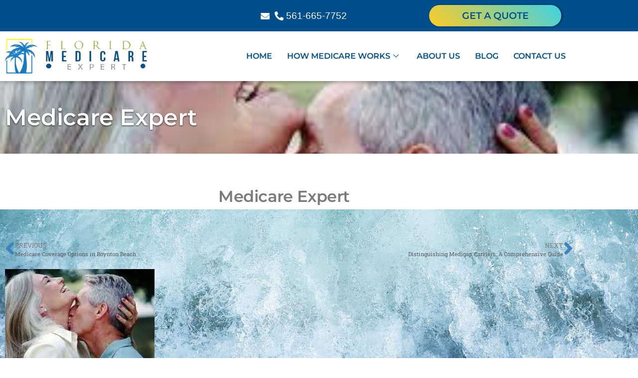

--- FILE ---
content_type: text/html; charset=UTF-8
request_url: https://flmedicareexpert.com/medicare-expert/
body_size: 22699
content:

<!DOCTYPE html>
<html lang="en-US">

<head>
	<meta charset="UTF-8">
	<meta name="viewport" content="width=device-width, initial-scale=1.0" />
		<meta name='robots' content='index, follow, max-image-preview:large, max-snippet:-1, max-video-preview:-1' />

	<!-- This site is optimized with the Yoast SEO plugin v26.8 - https://yoast.com/product/yoast-seo-wordpress/ -->
	<title>Medicare Expert</title>
	<meta name="description" content="Medicare Expert. Let the team at Florida Medicare Expert advise you of what you need when looking for a Medicare broker in Florida." />
	<link rel="canonical" href="https://flmedicareexpert.com/medicare-expert/" />
	<meta property="og:locale" content="en_US" />
	<meta property="og:type" content="article" />
	<meta property="og:title" content="Medicare Expert" />
	<meta property="og:description" content="Medicare Expert. Let the team at Florida Medicare Expert advise you of what you need when looking for a Medicare broker in Florida." />
	<meta property="og:url" content="https://flmedicareexpert.com/medicare-expert/" />
	<meta property="og:site_name" content="Florida Medicare Expert" />
	<meta property="article:publisher" content="https://www.facebook.com/floridamedicareexpert" />
	<meta property="article:published_time" content="2023-04-04T21:15:38+00:00" />
	<meta property="article:modified_time" content="2023-04-04T21:17:14+00:00" />
	<meta property="og:image" content="https://flmedicareexpert.com/wp-content/uploads/download.jpg" />
	<meta property="og:image:width" content="284" />
	<meta property="og:image:height" content="177" />
	<meta property="og:image:type" content="image/jpeg" />
	<meta name="author" content="Evan Tunis" />
	<meta name="twitter:card" content="summary_large_image" />
	<meta name="twitter:creator" content="@FLMedicareExpert" />
	<meta name="twitter:site" content="@FLMedicareExpert" />
	<meta name="twitter:label1" content="Written by" />
	<meta name="twitter:data1" content="Evan Tunis" />
	<meta name="twitter:label2" content="Est. reading time" />
	<meta name="twitter:data2" content="6 minutes" />
	<script type="application/ld+json" class="yoast-schema-graph">{"@context":"https://schema.org","@graph":[{"@type":"Article","@id":"https://flmedicareexpert.com/medicare-expert/#article","isPartOf":{"@id":"https://flmedicareexpert.com/medicare-expert/"},"author":{"name":"Evan Tunis","@id":"https://flmedicareexpert.com/#/schema/person/a89ebec46c81aa4554474b504365e9ef"},"headline":"Medicare Expert","datePublished":"2023-04-04T21:15:38+00:00","dateModified":"2023-04-04T21:17:14+00:00","mainEntityOfPage":{"@id":"https://flmedicareexpert.com/medicare-expert/"},"wordCount":1235,"publisher":{"@id":"https://flmedicareexpert.com/#organization"},"image":{"@id":"https://flmedicareexpert.com/medicare-expert/#primaryimage"},"thumbnailUrl":"https://flmedicareexpert.com/wp-content/uploads/download.jpg","keywords":["florida medicare expert","medicare expert","Medicare expert near me"],"articleSection":["Blog Posts"],"inLanguage":"en-US"},{"@type":"WebPage","@id":"https://flmedicareexpert.com/medicare-expert/","url":"https://flmedicareexpert.com/medicare-expert/","name":"Medicare Expert","isPartOf":{"@id":"https://flmedicareexpert.com/#website"},"primaryImageOfPage":{"@id":"https://flmedicareexpert.com/medicare-expert/#primaryimage"},"image":{"@id":"https://flmedicareexpert.com/medicare-expert/#primaryimage"},"thumbnailUrl":"https://flmedicareexpert.com/wp-content/uploads/download.jpg","datePublished":"2023-04-04T21:15:38+00:00","dateModified":"2023-04-04T21:17:14+00:00","description":"Medicare Expert. Let the team at Florida Medicare Expert advise you of what you need when looking for a Medicare broker in Florida.","breadcrumb":{"@id":"https://flmedicareexpert.com/medicare-expert/#breadcrumb"},"inLanguage":"en-US","potentialAction":[{"@type":"ReadAction","target":["https://flmedicareexpert.com/medicare-expert/"]}]},{"@type":"ImageObject","inLanguage":"en-US","@id":"https://flmedicareexpert.com/medicare-expert/#primaryimage","url":"https://flmedicareexpert.com/wp-content/uploads/download.jpg","contentUrl":"https://flmedicareexpert.com/wp-content/uploads/download.jpg","width":284,"height":177},{"@type":"BreadcrumbList","@id":"https://flmedicareexpert.com/medicare-expert/#breadcrumb","itemListElement":[{"@type":"ListItem","position":1,"name":"Home","item":"https://flmedicareexpert.com/"},{"@type":"ListItem","position":2,"name":"Medicare Expert"}]},{"@type":"WebSite","@id":"https://flmedicareexpert.com/#website","url":"https://flmedicareexpert.com/","name":"Florida Medicare Expert","description":"","publisher":{"@id":"https://flmedicareexpert.com/#organization"},"potentialAction":[{"@type":"SearchAction","target":{"@type":"EntryPoint","urlTemplate":"https://flmedicareexpert.com/?s={search_term_string}"},"query-input":{"@type":"PropertyValueSpecification","valueRequired":true,"valueName":"search_term_string"}}],"inLanguage":"en-US"},{"@type":"Organization","@id":"https://flmedicareexpert.com/#organization","name":"Florida Medicare Expert","url":"https://flmedicareexpert.com/","logo":{"@type":"ImageObject","inLanguage":"en-US","@id":"https://flmedicareexpert.com/#/schema/logo/image/","url":"https://flmedicareexpert.com/wp-content/uploads/Florida-Medicare-Expert-Logo.png","contentUrl":"https://flmedicareexpert.com/wp-content/uploads/Florida-Medicare-Expert-Logo.png","width":325,"height":80,"caption":"Florida Medicare Expert"},"image":{"@id":"https://flmedicareexpert.com/#/schema/logo/image/"},"sameAs":["https://www.facebook.com/floridamedicareexpert","https://x.com/FLMedicareExpert","https://www.youtube.com/c/EvanTunis/videos"]},{"@type":"Person","@id":"https://flmedicareexpert.com/#/schema/person/a89ebec46c81aa4554474b504365e9ef","name":"Evan Tunis"}]}</script>
	<!-- / Yoast SEO plugin. -->



<link rel="alternate" type="application/rss+xml" title="Florida Medicare Expert &raquo; Feed" href="https://flmedicareexpert.com/feed/" />
<link rel="alternate" type="application/rss+xml" title="Florida Medicare Expert &raquo; Comments Feed" href="https://flmedicareexpert.com/comments/feed/" />
<link rel="alternate" title="oEmbed (JSON)" type="application/json+oembed" href="https://flmedicareexpert.com/wp-json/oembed/1.0/embed?url=https%3A%2F%2Fflmedicareexpert.com%2Fmedicare-expert%2F" />
<link rel="alternate" title="oEmbed (XML)" type="text/xml+oembed" href="https://flmedicareexpert.com/wp-json/oembed/1.0/embed?url=https%3A%2F%2Fflmedicareexpert.com%2Fmedicare-expert%2F&#038;format=xml" />
<style id='wp-img-auto-sizes-contain-inline-css'>
img:is([sizes=auto i],[sizes^="auto," i]){contain-intrinsic-size:3000px 1500px}
/*# sourceURL=wp-img-auto-sizes-contain-inline-css */
</style>
<link rel='stylesheet' id='elementor-frontend-css' href='https://flmedicareexpert.com/wp-content/plugins/elementor/assets/css/frontend.min.css?ver=3.34.2' media='all' />
<style id='elementor-frontend-inline-css'>
.elementor-470 .elementor-element.elementor-element-686cc527:not(.elementor-motion-effects-element-type-background), .elementor-470 .elementor-element.elementor-element-686cc527 > .elementor-motion-effects-container > .elementor-motion-effects-layer{background-image:url("https://flmedicareexpert.com/wp-content/uploads/download.jpg");}
/*# sourceURL=elementor-frontend-inline-css */
</style>
<link rel='stylesheet' id='elementor-post-4155-css' href='https://flmedicareexpert.com/wp-content/uploads/elementor/css/post-4155.css?ver=1769165998' media='all' />
<style id='wp-emoji-styles-inline-css'>

	img.wp-smiley, img.emoji {
		display: inline !important;
		border: none !important;
		box-shadow: none !important;
		height: 1em !important;
		width: 1em !important;
		margin: 0 0.07em !important;
		vertical-align: -0.1em !important;
		background: none !important;
		padding: 0 !important;
	}
/*# sourceURL=wp-emoji-styles-inline-css */
</style>
<link rel='stylesheet' id='wp-block-library-css' href='https://flmedicareexpert.com/wp-includes/css/dist/block-library/style.min.css?ver=6.9' media='all' />
<style id='global-styles-inline-css'>
:root{--wp--preset--aspect-ratio--square: 1;--wp--preset--aspect-ratio--4-3: 4/3;--wp--preset--aspect-ratio--3-4: 3/4;--wp--preset--aspect-ratio--3-2: 3/2;--wp--preset--aspect-ratio--2-3: 2/3;--wp--preset--aspect-ratio--16-9: 16/9;--wp--preset--aspect-ratio--9-16: 9/16;--wp--preset--color--black: #000000;--wp--preset--color--cyan-bluish-gray: #abb8c3;--wp--preset--color--white: #ffffff;--wp--preset--color--pale-pink: #f78da7;--wp--preset--color--vivid-red: #cf2e2e;--wp--preset--color--luminous-vivid-orange: #ff6900;--wp--preset--color--luminous-vivid-amber: #fcb900;--wp--preset--color--light-green-cyan: #7bdcb5;--wp--preset--color--vivid-green-cyan: #00d084;--wp--preset--color--pale-cyan-blue: #8ed1fc;--wp--preset--color--vivid-cyan-blue: #0693e3;--wp--preset--color--vivid-purple: #9b51e0;--wp--preset--gradient--vivid-cyan-blue-to-vivid-purple: linear-gradient(135deg,rgb(6,147,227) 0%,rgb(155,81,224) 100%);--wp--preset--gradient--light-green-cyan-to-vivid-green-cyan: linear-gradient(135deg,rgb(122,220,180) 0%,rgb(0,208,130) 100%);--wp--preset--gradient--luminous-vivid-amber-to-luminous-vivid-orange: linear-gradient(135deg,rgb(252,185,0) 0%,rgb(255,105,0) 100%);--wp--preset--gradient--luminous-vivid-orange-to-vivid-red: linear-gradient(135deg,rgb(255,105,0) 0%,rgb(207,46,46) 100%);--wp--preset--gradient--very-light-gray-to-cyan-bluish-gray: linear-gradient(135deg,rgb(238,238,238) 0%,rgb(169,184,195) 100%);--wp--preset--gradient--cool-to-warm-spectrum: linear-gradient(135deg,rgb(74,234,220) 0%,rgb(151,120,209) 20%,rgb(207,42,186) 40%,rgb(238,44,130) 60%,rgb(251,105,98) 80%,rgb(254,248,76) 100%);--wp--preset--gradient--blush-light-purple: linear-gradient(135deg,rgb(255,206,236) 0%,rgb(152,150,240) 100%);--wp--preset--gradient--blush-bordeaux: linear-gradient(135deg,rgb(254,205,165) 0%,rgb(254,45,45) 50%,rgb(107,0,62) 100%);--wp--preset--gradient--luminous-dusk: linear-gradient(135deg,rgb(255,203,112) 0%,rgb(199,81,192) 50%,rgb(65,88,208) 100%);--wp--preset--gradient--pale-ocean: linear-gradient(135deg,rgb(255,245,203) 0%,rgb(182,227,212) 50%,rgb(51,167,181) 100%);--wp--preset--gradient--electric-grass: linear-gradient(135deg,rgb(202,248,128) 0%,rgb(113,206,126) 100%);--wp--preset--gradient--midnight: linear-gradient(135deg,rgb(2,3,129) 0%,rgb(40,116,252) 100%);--wp--preset--font-size--small: 13px;--wp--preset--font-size--medium: 20px;--wp--preset--font-size--large: 36px;--wp--preset--font-size--x-large: 42px;--wp--preset--spacing--20: 0.44rem;--wp--preset--spacing--30: 0.67rem;--wp--preset--spacing--40: 1rem;--wp--preset--spacing--50: 1.5rem;--wp--preset--spacing--60: 2.25rem;--wp--preset--spacing--70: 3.38rem;--wp--preset--spacing--80: 5.06rem;--wp--preset--shadow--natural: 6px 6px 9px rgba(0, 0, 0, 0.2);--wp--preset--shadow--deep: 12px 12px 50px rgba(0, 0, 0, 0.4);--wp--preset--shadow--sharp: 6px 6px 0px rgba(0, 0, 0, 0.2);--wp--preset--shadow--outlined: 6px 6px 0px -3px rgb(255, 255, 255), 6px 6px rgb(0, 0, 0);--wp--preset--shadow--crisp: 6px 6px 0px rgb(0, 0, 0);}:root { --wp--style--global--content-size: 800px;--wp--style--global--wide-size: 1200px; }:where(body) { margin: 0; }.wp-site-blocks > .alignleft { float: left; margin-right: 2em; }.wp-site-blocks > .alignright { float: right; margin-left: 2em; }.wp-site-blocks > .aligncenter { justify-content: center; margin-left: auto; margin-right: auto; }:where(.wp-site-blocks) > * { margin-block-start: 24px; margin-block-end: 0; }:where(.wp-site-blocks) > :first-child { margin-block-start: 0; }:where(.wp-site-blocks) > :last-child { margin-block-end: 0; }:root { --wp--style--block-gap: 24px; }:root :where(.is-layout-flow) > :first-child{margin-block-start: 0;}:root :where(.is-layout-flow) > :last-child{margin-block-end: 0;}:root :where(.is-layout-flow) > *{margin-block-start: 24px;margin-block-end: 0;}:root :where(.is-layout-constrained) > :first-child{margin-block-start: 0;}:root :where(.is-layout-constrained) > :last-child{margin-block-end: 0;}:root :where(.is-layout-constrained) > *{margin-block-start: 24px;margin-block-end: 0;}:root :where(.is-layout-flex){gap: 24px;}:root :where(.is-layout-grid){gap: 24px;}.is-layout-flow > .alignleft{float: left;margin-inline-start: 0;margin-inline-end: 2em;}.is-layout-flow > .alignright{float: right;margin-inline-start: 2em;margin-inline-end: 0;}.is-layout-flow > .aligncenter{margin-left: auto !important;margin-right: auto !important;}.is-layout-constrained > .alignleft{float: left;margin-inline-start: 0;margin-inline-end: 2em;}.is-layout-constrained > .alignright{float: right;margin-inline-start: 2em;margin-inline-end: 0;}.is-layout-constrained > .aligncenter{margin-left: auto !important;margin-right: auto !important;}.is-layout-constrained > :where(:not(.alignleft):not(.alignright):not(.alignfull)){max-width: var(--wp--style--global--content-size);margin-left: auto !important;margin-right: auto !important;}.is-layout-constrained > .alignwide{max-width: var(--wp--style--global--wide-size);}body .is-layout-flex{display: flex;}.is-layout-flex{flex-wrap: wrap;align-items: center;}.is-layout-flex > :is(*, div){margin: 0;}body .is-layout-grid{display: grid;}.is-layout-grid > :is(*, div){margin: 0;}body{padding-top: 0px;padding-right: 0px;padding-bottom: 0px;padding-left: 0px;}a:where(:not(.wp-element-button)){text-decoration: underline;}:root :where(.wp-element-button, .wp-block-button__link){background-color: #32373c;border-width: 0;color: #fff;font-family: inherit;font-size: inherit;font-style: inherit;font-weight: inherit;letter-spacing: inherit;line-height: inherit;padding-top: calc(0.667em + 2px);padding-right: calc(1.333em + 2px);padding-bottom: calc(0.667em + 2px);padding-left: calc(1.333em + 2px);text-decoration: none;text-transform: inherit;}.has-black-color{color: var(--wp--preset--color--black) !important;}.has-cyan-bluish-gray-color{color: var(--wp--preset--color--cyan-bluish-gray) !important;}.has-white-color{color: var(--wp--preset--color--white) !important;}.has-pale-pink-color{color: var(--wp--preset--color--pale-pink) !important;}.has-vivid-red-color{color: var(--wp--preset--color--vivid-red) !important;}.has-luminous-vivid-orange-color{color: var(--wp--preset--color--luminous-vivid-orange) !important;}.has-luminous-vivid-amber-color{color: var(--wp--preset--color--luminous-vivid-amber) !important;}.has-light-green-cyan-color{color: var(--wp--preset--color--light-green-cyan) !important;}.has-vivid-green-cyan-color{color: var(--wp--preset--color--vivid-green-cyan) !important;}.has-pale-cyan-blue-color{color: var(--wp--preset--color--pale-cyan-blue) !important;}.has-vivid-cyan-blue-color{color: var(--wp--preset--color--vivid-cyan-blue) !important;}.has-vivid-purple-color{color: var(--wp--preset--color--vivid-purple) !important;}.has-black-background-color{background-color: var(--wp--preset--color--black) !important;}.has-cyan-bluish-gray-background-color{background-color: var(--wp--preset--color--cyan-bluish-gray) !important;}.has-white-background-color{background-color: var(--wp--preset--color--white) !important;}.has-pale-pink-background-color{background-color: var(--wp--preset--color--pale-pink) !important;}.has-vivid-red-background-color{background-color: var(--wp--preset--color--vivid-red) !important;}.has-luminous-vivid-orange-background-color{background-color: var(--wp--preset--color--luminous-vivid-orange) !important;}.has-luminous-vivid-amber-background-color{background-color: var(--wp--preset--color--luminous-vivid-amber) !important;}.has-light-green-cyan-background-color{background-color: var(--wp--preset--color--light-green-cyan) !important;}.has-vivid-green-cyan-background-color{background-color: var(--wp--preset--color--vivid-green-cyan) !important;}.has-pale-cyan-blue-background-color{background-color: var(--wp--preset--color--pale-cyan-blue) !important;}.has-vivid-cyan-blue-background-color{background-color: var(--wp--preset--color--vivid-cyan-blue) !important;}.has-vivid-purple-background-color{background-color: var(--wp--preset--color--vivid-purple) !important;}.has-black-border-color{border-color: var(--wp--preset--color--black) !important;}.has-cyan-bluish-gray-border-color{border-color: var(--wp--preset--color--cyan-bluish-gray) !important;}.has-white-border-color{border-color: var(--wp--preset--color--white) !important;}.has-pale-pink-border-color{border-color: var(--wp--preset--color--pale-pink) !important;}.has-vivid-red-border-color{border-color: var(--wp--preset--color--vivid-red) !important;}.has-luminous-vivid-orange-border-color{border-color: var(--wp--preset--color--luminous-vivid-orange) !important;}.has-luminous-vivid-amber-border-color{border-color: var(--wp--preset--color--luminous-vivid-amber) !important;}.has-light-green-cyan-border-color{border-color: var(--wp--preset--color--light-green-cyan) !important;}.has-vivid-green-cyan-border-color{border-color: var(--wp--preset--color--vivid-green-cyan) !important;}.has-pale-cyan-blue-border-color{border-color: var(--wp--preset--color--pale-cyan-blue) !important;}.has-vivid-cyan-blue-border-color{border-color: var(--wp--preset--color--vivid-cyan-blue) !important;}.has-vivid-purple-border-color{border-color: var(--wp--preset--color--vivid-purple) !important;}.has-vivid-cyan-blue-to-vivid-purple-gradient-background{background: var(--wp--preset--gradient--vivid-cyan-blue-to-vivid-purple) !important;}.has-light-green-cyan-to-vivid-green-cyan-gradient-background{background: var(--wp--preset--gradient--light-green-cyan-to-vivid-green-cyan) !important;}.has-luminous-vivid-amber-to-luminous-vivid-orange-gradient-background{background: var(--wp--preset--gradient--luminous-vivid-amber-to-luminous-vivid-orange) !important;}.has-luminous-vivid-orange-to-vivid-red-gradient-background{background: var(--wp--preset--gradient--luminous-vivid-orange-to-vivid-red) !important;}.has-very-light-gray-to-cyan-bluish-gray-gradient-background{background: var(--wp--preset--gradient--very-light-gray-to-cyan-bluish-gray) !important;}.has-cool-to-warm-spectrum-gradient-background{background: var(--wp--preset--gradient--cool-to-warm-spectrum) !important;}.has-blush-light-purple-gradient-background{background: var(--wp--preset--gradient--blush-light-purple) !important;}.has-blush-bordeaux-gradient-background{background: var(--wp--preset--gradient--blush-bordeaux) !important;}.has-luminous-dusk-gradient-background{background: var(--wp--preset--gradient--luminous-dusk) !important;}.has-pale-ocean-gradient-background{background: var(--wp--preset--gradient--pale-ocean) !important;}.has-electric-grass-gradient-background{background: var(--wp--preset--gradient--electric-grass) !important;}.has-midnight-gradient-background{background: var(--wp--preset--gradient--midnight) !important;}.has-small-font-size{font-size: var(--wp--preset--font-size--small) !important;}.has-medium-font-size{font-size: var(--wp--preset--font-size--medium) !important;}.has-large-font-size{font-size: var(--wp--preset--font-size--large) !important;}.has-x-large-font-size{font-size: var(--wp--preset--font-size--x-large) !important;}
:root :where(.wp-block-pullquote){font-size: 1.5em;line-height: 1.6;}
/*# sourceURL=global-styles-inline-css */
</style>
<link rel='stylesheet' id='hello-elementor-css' href='https://flmedicareexpert.com/wp-content/themes/hello-elementor/assets/css/reset.css?ver=3.4.6' media='all' />
<link rel='stylesheet' id='hello-elementor-theme-style-css' href='https://flmedicareexpert.com/wp-content/themes/hello-elementor/assets/css/theme.css?ver=3.4.6' media='all' />
<link rel='stylesheet' id='hello-elementor-header-footer-css' href='https://flmedicareexpert.com/wp-content/themes/hello-elementor/assets/css/header-footer.css?ver=3.4.6' media='all' />
<link rel='stylesheet' id='widget-icon-list-css' href='https://flmedicareexpert.com/wp-content/plugins/elementor/assets/css/widget-icon-list.min.css?ver=3.34.2' media='all' />
<link rel='stylesheet' id='widget-image-css' href='https://flmedicareexpert.com/wp-content/plugins/elementor/assets/css/widget-image.min.css?ver=3.34.2' media='all' />
<link rel='stylesheet' id='widget-nav-menu-css' href='https://flmedicareexpert.com/wp-content/plugins/elementor-pro/assets/css/widget-nav-menu.min.css?ver=3.34.2' media='all' />
<link rel='stylesheet' id='e-sticky-css' href='https://flmedicareexpert.com/wp-content/plugins/elementor-pro/assets/css/modules/sticky.min.css?ver=3.34.2' media='all' />
<link rel='stylesheet' id='widget-spacer-css' href='https://flmedicareexpert.com/wp-content/plugins/elementor/assets/css/widget-spacer.min.css?ver=3.34.2' media='all' />
<link rel='stylesheet' id='widget-heading-css' href='https://flmedicareexpert.com/wp-content/plugins/elementor/assets/css/widget-heading.min.css?ver=3.34.2' media='all' />
<link rel='stylesheet' id='widget-post-navigation-css' href='https://flmedicareexpert.com/wp-content/plugins/elementor-pro/assets/css/widget-post-navigation.min.css?ver=3.34.2' media='all' />
<link rel='stylesheet' id='swiper-css' href='https://flmedicareexpert.com/wp-content/plugins/elementor/assets/lib/swiper/v8/css/swiper.min.css?ver=8.4.5' media='all' />
<link rel='stylesheet' id='e-swiper-css' href='https://flmedicareexpert.com/wp-content/plugins/elementor/assets/css/conditionals/e-swiper.min.css?ver=3.34.2' media='all' />
<link rel='stylesheet' id='widget-testimonial-css' href='https://flmedicareexpert.com/wp-content/plugins/elementor/assets/css/widget-testimonial.min.css?ver=3.34.2' media='all' />
<link rel='stylesheet' id='e-animation-float-css' href='https://flmedicareexpert.com/wp-content/plugins/elementor/assets/lib/animations/styles/e-animation-float.min.css?ver=3.34.2' media='all' />
<link rel='stylesheet' id='elementor-icons-css' href='https://flmedicareexpert.com/wp-content/plugins/elementor/assets/lib/eicons/css/elementor-icons.min.css?ver=5.46.0' media='all' />
<link rel='stylesheet' id='elementor-post-16-css' href='https://flmedicareexpert.com/wp-content/uploads/elementor/css/post-16.css?ver=1769165999' media='all' />
<link rel='stylesheet' id='elementor-post-2998-css' href='https://flmedicareexpert.com/wp-content/uploads/elementor/css/post-2998.css?ver=1769165999' media='all' />
<link rel='stylesheet' id='elementor-post-52-css' href='https://flmedicareexpert.com/wp-content/uploads/elementor/css/post-52.css?ver=1769166000' media='all' />
<link rel='stylesheet' id='elementor-post-470-css' href='https://flmedicareexpert.com/wp-content/uploads/elementor/css/post-470.css?ver=1769171658' media='all' />
<link rel='stylesheet' id='ekit-widget-styles-css' href='https://flmedicareexpert.com/wp-content/plugins/elementskit-lite/widgets/init/assets/css/widget-styles.css?ver=3.7.8' media='all' />
<link rel='stylesheet' id='ekit-responsive-css' href='https://flmedicareexpert.com/wp-content/plugins/elementskit-lite/widgets/init/assets/css/responsive.css?ver=3.7.8' media='all' />
<link rel='stylesheet' id='elementor-gf-local-montserrat-css' href='https://flmedicareexpert.com/wp-content/uploads/elementor/google-fonts/css/montserrat.css?ver=1743646068' media='all' />
<link rel='stylesheet' id='elementor-gf-local-roboto-css' href='https://flmedicareexpert.com/wp-content/uploads/elementor/google-fonts/css/roboto.css?ver=1743646001' media='all' />
<link rel='stylesheet' id='elementor-gf-local-robotoslab-css' href='https://flmedicareexpert.com/wp-content/uploads/elementor/google-fonts/css/robotoslab.css?ver=1743646011' media='all' />
<link rel='stylesheet' id='elementor-icons-shared-0-css' href='https://flmedicareexpert.com/wp-content/plugins/elementor/assets/lib/font-awesome/css/fontawesome.min.css?ver=5.15.3' media='all' />
<link rel='stylesheet' id='elementor-icons-fa-solid-css' href='https://flmedicareexpert.com/wp-content/plugins/elementor/assets/lib/font-awesome/css/solid.min.css?ver=5.15.3' media='all' />
<link rel='stylesheet' id='elementor-icons-ekiticons-css' href='https://flmedicareexpert.com/wp-content/plugins/elementskit-lite/modules/elementskit-icon-pack/assets/css/ekiticons.css?ver=3.7.8' media='all' />
<link rel='stylesheet' id='elementor-icons-fa-brands-css' href='https://flmedicareexpert.com/wp-content/plugins/elementor/assets/lib/font-awesome/css/brands.min.css?ver=5.15.3' media='all' />
<script src="https://flmedicareexpert.com/wp-includes/js/jquery/jquery.min.js?ver=3.7.1" id="jquery-core-js"></script>
<script src="https://flmedicareexpert.com/wp-includes/js/jquery/jquery-migrate.min.js?ver=3.4.1" id="jquery-migrate-js"></script>
<link rel="https://api.w.org/" href="https://flmedicareexpert.com/wp-json/" /><link rel="alternate" title="JSON" type="application/json" href="https://flmedicareexpert.com/wp-json/wp/v2/posts/4896" /><link rel="EditURI" type="application/rsd+xml" title="RSD" href="https://flmedicareexpert.com/xmlrpc.php?rsd" />
<meta name="generator" content="WordPress 6.9" />
<link rel='shortlink' href='https://flmedicareexpert.com/?p=4896' />
<meta name="generator" content="Elementor 3.34.2; features: additional_custom_breakpoints; settings: css_print_method-external, google_font-enabled, font_display-auto">
<meta name="google-site-verification" content="GZQh0Sk7KfbGR1DPBJaHu4kMyeqgWq2MAWeZI7PsLjo" />
<!-- Global site tag (gtag.js) - Google Analytics -->
<script data-rocketlazyloadscript='https://www.googletagmanager.com/gtag/js?id=G-3TYHEYN30B' async ></script>
<script data-rocketlazyloadscript='[data-uri]' ></script>

<script type="application/ld+json">
{
  "@context": "https://schema.org/",
  "@type": "WebSite",
  "name": "Florida Medicare Expert",
  "url": "https://flmedicareexpert.com/",
  "potentialAction": {
    "@type": "SearchAction",
    "target": "https://flmedicareexpert.com/{search_term_string}",
    "query-input": "required name=search_term_string"
  }
}
</script>

<script type="application/ld+json">
{
  "@context": "https://schema.org",
  "@type": "InsuranceAgency",
  "name": "Florida Medicare Expert",
  "image": "https://flmedicareexpert.com/wp-content/uploads/Florida-Medicare-Expert-Logo.png",
  "@id": "",
  "url": "https://flmedicareexpert.com",
  "telephone": "561-665-7752",
  "priceRange": "$",
  "address": {
    "@type": "PostalAddress",
    "streetAddress": "7926 NW 110th Dr",
    "addressLocality": "Parkland",
    "addressRegion": "FL",
    "postalCode": "33076",
    "addressCountry": "US"
  },
  "geo": {
    "@type": "GeoCoordinates",
    "latitude": 26.32878582000727,
    "longitude": -80.27416326003755
  } ,
  "sameAs": [
    "https://www.facebook.com/floridamedicareexpert",
    "https://www.linkedin.com/in/evan-tunis",
    "https://www.instagram.com/FLMedicareExpert"
  ] 
}
</script>
			<style>
				.e-con.e-parent:nth-of-type(n+4):not(.e-lazyloaded):not(.e-no-lazyload),
				.e-con.e-parent:nth-of-type(n+4):not(.e-lazyloaded):not(.e-no-lazyload) * {
					background-image: none !important;
				}
				@media screen and (max-height: 1024px) {
					.e-con.e-parent:nth-of-type(n+3):not(.e-lazyloaded):not(.e-no-lazyload),
					.e-con.e-parent:nth-of-type(n+3):not(.e-lazyloaded):not(.e-no-lazyload) * {
						background-image: none !important;
					}
				}
				@media screen and (max-height: 640px) {
					.e-con.e-parent:nth-of-type(n+2):not(.e-lazyloaded):not(.e-no-lazyload),
					.e-con.e-parent:nth-of-type(n+2):not(.e-lazyloaded):not(.e-no-lazyload) * {
						background-image: none !important;
					}
				}
			</style>
			<link rel="icon" href="https://flmedicareexpert.com/wp-content/uploads/cropped-FME-Favicon-32x32.png" sizes="32x32" />
<link rel="icon" href="https://flmedicareexpert.com/wp-content/uploads/cropped-FME-Favicon-192x192.png" sizes="192x192" />
<link rel="apple-touch-icon" href="https://flmedicareexpert.com/wp-content/uploads/cropped-FME-Favicon-180x180.png" />
<meta name="msapplication-TileImage" content="https://flmedicareexpert.com/wp-content/uploads/cropped-FME-Favicon-270x270.png" />
		<style id="wp-custom-css">
			.white-link {
    color: white !important; 
    font-weight: bold;
}

/* ---- ADAM CSS START ---- */

.featured-page-img {
    box-shadow: 0 0 45px -20px rgba(0, 0, 0, .75);
    width: 100%;
    object-fit: cover;
}

.homepage-img {
    box-shadow: 0 0 45px -20px rgba(0, 0, 0, .75);
}

/* ---- ADAM CSS END ---- */

.elementskit-megamenu-panel{
	max-width: 700px !important;
	width: 100%;
	box-shadow: 0px 12px 24px           rgba(0,0,0,0.1);
	border-radius: 5px !important;
}
.elementor-widget-container{
	padding-bottom: 0px !important;
}		</style>
		</head>

<body class="wp-singular post-template-default single single-post postid-4896 single-format-standard wp-embed-responsive wp-theme-hello-elementor hello-elementor-default elementor-default elementor-kit-16 elementor-page-470">

	
			<a class="skip-link screen-reader-text" href="#content">
			Skip to content		</a>
	
	
	<div class="ekit-template-content-markup ekit-template-content-header ekit-template-content-theme-support">
				<div data-elementor-type="wp-post" data-elementor-id="4155" class="elementor elementor-4155" data-elementor-post-type="elementskit_template">
						<section class="elementor-section elementor-top-section elementor-element elementor-element-1204b8ff elementor-section-full_width elementor-section-height-default elementor-section-height-default" data-id="1204b8ff" data-element_type="section" data-settings="{&quot;background_background&quot;:&quot;classic&quot;,&quot;sticky&quot;:&quot;top&quot;,&quot;sticky_on&quot;:[&quot;desktop&quot;,&quot;tablet&quot;,&quot;mobile&quot;],&quot;sticky_offset&quot;:0,&quot;sticky_effects_offset&quot;:0,&quot;sticky_anchor_link_offset&quot;:0}">
						<div class="elementor-container elementor-column-gap-default">
					<div class="elementor-column elementor-col-100 elementor-top-column elementor-element elementor-element-79100cc" data-id="79100cc" data-element_type="column" data-settings="{&quot;background_background&quot;:&quot;classic&quot;}">
			<div class="elementor-widget-wrap elementor-element-populated">
						<section class="elementor-section elementor-inner-section elementor-element elementor-element-7a591437 elementor-section-content-middle elementor-section-boxed elementor-section-height-default elementor-section-height-default" data-id="7a591437" data-element_type="section" data-settings="{&quot;background_background&quot;:&quot;classic&quot;}">
							<div class="elementor-background-overlay"></div>
							<div class="elementor-container elementor-column-gap-default">
					<div class="elementor-column elementor-col-33 elementor-inner-column elementor-element elementor-element-7a2ab3cc elementor-hidden-phone" data-id="7a2ab3cc" data-element_type="column">
			<div class="elementor-widget-wrap">
							</div>
		</div>
				<div class="elementor-column elementor-col-33 elementor-inner-column elementor-element elementor-element-1b9e1cba" data-id="1b9e1cba" data-element_type="column">
			<div class="elementor-widget-wrap elementor-element-populated">
						<div class="elementor-element elementor-element-4b103e94 elementor-icon-list--layout-inline elementor-align-end elementor-mobile-align-center elementor-list-item-link-inline elementor-widget elementor-widget-icon-list" data-id="4b103e94" data-element_type="widget" title="Contact FHI" data-widget_type="icon-list.default">
				<div class="elementor-widget-container">
							<ul class="elementor-icon-list-items elementor-inline-items">
							<li class="elementor-icon-list-item elementor-inline-item">
											<a href="mailto:info@flmedicareexpert.com">

												<span class="elementor-icon-list-icon">
							<i aria-hidden="true" class="fas fa-envelope"></i>						</span>
										<span class="elementor-icon-list-text"></span>
											</a>
									</li>
								<li class="elementor-icon-list-item elementor-inline-item">
											<a href="tel:561-665-7752">

												<span class="elementor-icon-list-icon">
							<i aria-hidden="true" class="fas fa-phone-alt"></i>						</span>
										<span class="elementor-icon-list-text">561-665-7752</span>
											</a>
									</li>
						</ul>
						</div>
				</div>
					</div>
		</div>
				<div class="elementor-column elementor-col-33 elementor-inner-column elementor-element elementor-element-640cbdf4" data-id="640cbdf4" data-element_type="column">
			<div class="elementor-widget-wrap elementor-element-populated">
						<div class="elementor-element elementor-element-5f1ded63 elementor-align-justify elementor-widget elementor-widget-button" data-id="5f1ded63" data-element_type="widget" data-widget_type="button.default">
				<div class="elementor-widget-container">
									<div class="elementor-button-wrapper">
					<a class="elementor-button elementor-button-link elementor-size-sm" href="#elementor-action%3Aaction%3Dpopup%3Aopen%26settings%3DeyJpZCI6IjM4NzEiLCJ0b2dnbGUiOmZhbHNlfQ%3D%3D">
						<span class="elementor-button-content-wrapper">
									<span class="elementor-button-text">Get a Quote</span>
					</span>
					</a>
				</div>
								</div>
				</div>
					</div>
		</div>
					</div>
		</section>
				<section class="elementor-section elementor-inner-section elementor-element elementor-element-1917da05 elementor-section-content-middle elementor-section-boxed elementor-section-height-default elementor-section-height-default" data-id="1917da05" data-element_type="section">
						<div class="elementor-container elementor-column-gap-default">
					<div class="elementor-column elementor-col-50 elementor-inner-column elementor-element elementor-element-6707be0c" data-id="6707be0c" data-element_type="column">
			<div class="elementor-widget-wrap elementor-element-populated">
						<div class="elementor-element elementor-element-445691d8 elementor-widget elementor-widget-image" data-id="445691d8" data-element_type="widget" title="Florida Health Insurance Logo" data-widget_type="image.default">
				<div class="elementor-widget-container">
																<a href="https://flmedicareexpert.com">
							<picture loading="lazy" class="attachment-full size-full wp-image-3802">
<source type="image/webp" srcset="https://flmedicareexpert.com/wp-content/uploads/Florida-Medicare-Expert-Logo.png.webp 325w, https://flmedicareexpert.com/wp-content/uploads/Florida-Medicare-Expert-Logo-300x74.png.webp 300w" sizes="(max-width: 325px) 100vw, 325px"/>
<img loading="lazy" width="325" height="80" src="https://flmedicareexpert.com/wp-content/uploads/Florida-Medicare-Expert-Logo.png" alt="Florida Medicare Expert Logo" srcset="https://flmedicareexpert.com/wp-content/uploads/Florida-Medicare-Expert-Logo.png 325w, https://flmedicareexpert.com/wp-content/uploads/Florida-Medicare-Expert-Logo-300x74.png 300w" sizes="(max-width: 325px) 100vw, 325px"/>
</picture>
								</a>
															</div>
				</div>
					</div>
		</div>
				<div class="elementor-column elementor-col-50 elementor-inner-column elementor-element elementor-element-4e35c26e" data-id="4e35c26e" data-element_type="column">
			<div class="elementor-widget-wrap elementor-element-populated">
						<div class="elementor-element elementor-element-cf0fb03 elementor-widget elementor-widget-ekit-nav-menu" data-id="cf0fb03" data-element_type="widget" data-widget_type="ekit-nav-menu.default">
				<div class="elementor-widget-container">
							<nav class="ekit-wid-con ekit_menu_responsive_tablet" 
			data-hamburger-icon="icon icon-menu-11" 
			data-hamburger-icon-type="icon" 
			data-responsive-breakpoint="1024">
			            <button class="elementskit-menu-hamburger elementskit-menu-toggler"  type="button" aria-label="hamburger-icon">
                <i aria-hidden="true" class="ekit-menu-icon icon icon-menu-11"></i>            </button>
            <div id="ekit-megamenu-main" class="elementskit-menu-container elementskit-menu-offcanvas-elements elementskit-navbar-nav-default ekit-nav-menu-one-page-no ekit-nav-dropdown-hover"><ul id="menu-main" class="elementskit-navbar-nav elementskit-menu-po-right submenu-click-on-icon"><li id="menu-item-3731" class="menu-item menu-item-type-post_type menu-item-object-page menu-item-home menu-item-3731 nav-item elementskit-mobile-builder-content" data-vertical-menu=750px><a href="https://flmedicareexpert.com/" class="ekit-menu-nav-link">Home</a></li>
<li id="menu-item-3740" class="menu-item menu-item-type-custom menu-item-object-custom menu-item-has-children menu-item-3740 nav-item elementskit-dropdown-has relative_position elementskit-dropdown-menu-default_width elementskit-megamenu-has elementskit-mobile-builder-content" data-vertical-menu=750px><a href="#" class="ekit-menu-nav-link ekit-menu-dropdown-toggle">How Medicare Works<i aria-hidden="true" class="icon icon-down-arrow1 elementskit-submenu-indicator"></i></a>
<ul class="elementskit-dropdown elementskit-submenu-panel">
	<li id="menu-item-3738" class="menu-item menu-item-type-post_type menu-item-object-page menu-item-3738 nav-item elementskit-mobile-builder-content" data-vertical-menu=750px><a href="https://flmedicareexpert.com/the-parts-of-medicare/" class=" dropdown-item">The Parts of Medicare</a>	<li id="menu-item-3736" class="menu-item menu-item-type-post_type menu-item-object-page menu-item-3736 nav-item elementskit-mobile-builder-content" data-vertical-menu=750px><a href="https://flmedicareexpert.com/medicare-supplements/" class=" dropdown-item">Medicare Supplements</a>	<li id="menu-item-3733" class="menu-item menu-item-type-post_type menu-item-object-page menu-item-3733 nav-item elementskit-mobile-builder-content" data-vertical-menu=750px><a href="https://flmedicareexpert.com/additional-plans/" class=" dropdown-item">Additional Plans</a>	<li id="menu-item-3739" class="menu-item menu-item-type-post_type menu-item-object-page menu-item-3739 nav-item elementskit-mobile-builder-content" data-vertical-menu=750px><a href="https://flmedicareexpert.com/under-65-health-insurance/" class=" dropdown-item">Under 65 Health Insurance</a>	<li id="menu-item-3735" class="menu-item menu-item-type-post_type menu-item-object-page menu-item-3735 nav-item elementskit-mobile-builder-content" data-vertical-menu=750px><a href="https://flmedicareexpert.com/faqs/" class=" dropdown-item">Frequently Asked Questions</a></ul>
<div class="elementskit-megamenu-panel">		<div data-elementor-type="wp-post" data-elementor-id="4160" class="elementor elementor-4160" data-elementor-post-type="elementskit_content">
						<section class="elementor-section elementor-top-section elementor-element elementor-element-2837469 elementor-section-boxed elementor-section-height-default elementor-section-height-default" data-id="2837469" data-element_type="section" data-settings="{&quot;background_background&quot;:&quot;classic&quot;}">
						<div class="elementor-container elementor-column-gap-default">
					<div class="elementor-column elementor-col-33 elementor-top-column elementor-element elementor-element-13bd5be" data-id="13bd5be" data-element_type="column">
			<div class="elementor-widget-wrap elementor-element-populated">
						<div class="elementor-element elementor-element-bd5f7a8 elementor-widget elementor-widget-text-editor" data-id="bd5f7a8" data-element_type="widget" data-widget_type="text-editor.default">
				<div class="elementor-widget-container">
									<p><a href="https://flmedicareexpert.com/the-parts-of-medicare/">The Parts of Medicare</a></p>								</div>
				</div>
				<div class="elementor-element elementor-element-a0e43ba elementor-widget elementor-widget-text-editor" data-id="a0e43ba" data-element_type="widget" data-widget_type="text-editor.default">
				<div class="elementor-widget-container">
									<p><a href="https://flmedicareexpert.com/medicare-part-a/">Medicare Part A</a></p>								</div>
				</div>
				<div class="elementor-element elementor-element-41e5545 elementor-widget elementor-widget-text-editor" data-id="41e5545" data-element_type="widget" data-widget_type="text-editor.default">
				<div class="elementor-widget-container">
									<p><a href="https://flmedicareexpert.com/medicare-part-b/">Medicare Part B</a></p>								</div>
				</div>
				<div class="elementor-element elementor-element-4d35da5 elementor-widget elementor-widget-text-editor" data-id="4d35da5" data-element_type="widget" data-widget_type="text-editor.default">
				<div class="elementor-widget-container">
									<p><a href="https://flmedicareexpert.com/medicare-part-c-medicare-advantage-plans/">Medicare Part C</a></p>								</div>
				</div>
				<div class="elementor-element elementor-element-2a20955 elementor-widget elementor-widget-text-editor" data-id="2a20955" data-element_type="widget" data-widget_type="text-editor.default">
				<div class="elementor-widget-container">
									<p><a href="https://flmedicareexpert.com/medicare-part-d/">Medicare Part D</a></p>								</div>
				</div>
				<div class="elementor-element elementor-element-e35c8dd elementor-widget elementor-widget-text-editor" data-id="e35c8dd" data-element_type="widget" data-widget_type="text-editor.default">
				<div class="elementor-widget-container">
									<p><a href="https://flmedicareexpert.com/medicare-supplements/">Medicare Supplements</a></p>								</div>
				</div>
				<div class="elementor-element elementor-element-451083b elementor-widget elementor-widget-text-editor" data-id="451083b" data-element_type="widget" data-widget_type="text-editor.default">
				<div class="elementor-widget-container">
									<p><a href="https://flmedicareexpert.com/medigap-plans/">Medigap Plans</a></p>								</div>
				</div>
					</div>
		</div>
				<div class="elementor-column elementor-col-33 elementor-top-column elementor-element elementor-element-e5d990f" data-id="e5d990f" data-element_type="column">
			<div class="elementor-widget-wrap elementor-element-populated">
						<div class="elementor-element elementor-element-b884b5e elementor-widget elementor-widget-text-editor" data-id="b884b5e" data-element_type="widget" data-widget_type="text-editor.default">
				<div class="elementor-widget-container">
									<p><a href="https://flmedicareexpert.com/how-do-i-sign-up-for-medicare/">How Do I Sign Up For Medicare?</a></p>								</div>
				</div>
				<div class="elementor-element elementor-element-882b55b elementor-widget elementor-widget-text-editor" data-id="882b55b" data-element_type="widget" data-widget_type="text-editor.default">
				<div class="elementor-widget-container">
									<p><a href="https://flmedicareexpert.com/enrollment-periods-for-medicare/">Enrollment Periods for Medicare</a></p>								</div>
				</div>
				<div class="elementor-element elementor-element-daccdd3 elementor-widget elementor-widget-text-editor" data-id="daccdd3" data-element_type="widget" data-widget_type="text-editor.default">
				<div class="elementor-widget-container">
									<p><a href="https://flmedicareexpert.com/additional-plans/">Additional Plans</a></p>								</div>
				</div>
				<div class="elementor-element elementor-element-891d2da elementor-widget elementor-widget-text-editor" data-id="891d2da" data-element_type="widget" data-widget_type="text-editor.default">
				<div class="elementor-widget-container">
									<p><a href="https://flmedicareexpert.com/medigap-vs-medicare-advantage/">Medigap Vs. Medicare Advantage</a></p>								</div>
				</div>
				<div class="elementor-element elementor-element-e9542c1 elementor-widget elementor-widget-text-editor" data-id="e9542c1" data-element_type="widget" data-widget_type="text-editor.default">
				<div class="elementor-widget-container">
									<p><a href="https://flmedicareexpert.com/when-should-i-enroll-in-medigap/">When Should I Enroll In Medigap?</a></p>								</div>
				</div>
				<div class="elementor-element elementor-element-096abc9 elementor-widget elementor-widget-text-editor" data-id="096abc9" data-element_type="widget" data-widget_type="text-editor.default">
				<div class="elementor-widget-container">
									<p><a href="https://flmedicareexpert.com/under-65-health-insurance/">Under 65 Health Insurance</a></p>								</div>
				</div>
					</div>
		</div>
				<div class="elementor-column elementor-col-33 elementor-top-column elementor-element elementor-element-b727503" data-id="b727503" data-element_type="column">
			<div class="elementor-widget-wrap elementor-element-populated">
						<div class="elementor-element elementor-element-81f5d41 elementor-widget elementor-widget-text-editor" data-id="81f5d41" data-element_type="widget" data-widget_type="text-editor.default">
				<div class="elementor-widget-container">
									<p><a href="https://flmedicareexpert.com/medicare-employer-coverage/">Medicare Employer Coverage</a></p>								</div>
				</div>
				<div class="elementor-element elementor-element-06ec507 elementor-widget elementor-widget-text-editor" data-id="06ec507" data-element_type="widget" data-widget_type="text-editor.default">
				<div class="elementor-widget-container">
									<p><a href="https://flmedicareexpert.com/medicare-and-long-term-care/">Medicare and Long Term Care</a></p>								</div>
				</div>
				<div class="elementor-element elementor-element-e4735d2 elementor-widget elementor-widget-text-editor" data-id="e4735d2" data-element_type="widget" data-widget_type="text-editor.default">
				<div class="elementor-widget-container">
									<p><a href="https://flmedicareexpert.com/faqs/">Frequently Asked Questions</a></p>								</div>
				</div>
				<div class="elementor-element elementor-element-363da95 elementor-widget elementor-widget-text-editor" data-id="363da95" data-element_type="widget" data-widget_type="text-editor.default">
				<div class="elementor-widget-container">
									<p><a href="https://flmedicareexpert.com/how-does-florida-medicare-work/">How Does Florida Medicare Work?</a></p>								</div>
				</div>
				<div class="elementor-element elementor-element-81e6a9a elementor-widget elementor-widget-text-editor" data-id="81e6a9a" data-element_type="widget" data-widget_type="text-editor.default">
				<div class="elementor-widget-container">
									<p><a href="https://flmedicareexpert.com/why-work-with-florida-medicare-expert-for-your-medicare/">Why Work with Florida Medicare Expert for your Medicare</a></p>								</div>
				</div>
					</div>
		</div>
					</div>
		</section>
				</div>
		</div></li>
<li id="menu-item-3732" class="menu-item menu-item-type-post_type menu-item-object-page menu-item-3732 nav-item elementskit-mobile-builder-content" data-vertical-menu=750px><a href="https://flmedicareexpert.com/about-us/" class="ekit-menu-nav-link">About Us</a></li>
<li id="menu-item-4012" class="menu-item menu-item-type-post_type menu-item-object-page menu-item-4012 nav-item elementskit-mobile-builder-content" data-vertical-menu=750px><a href="https://flmedicareexpert.com/blog/" class="ekit-menu-nav-link">Blog</a></li>
<li id="menu-item-3734" class="menu-item menu-item-type-post_type menu-item-object-page menu-item-3734 nav-item elementskit-mobile-builder-content" data-vertical-menu=750px><a href="https://flmedicareexpert.com/contact-us/" class="ekit-menu-nav-link">Contact Us</a></li>
</ul><div class="elementskit-nav-identity-panel"><a class="elementskit-nav-logo" href="https://flmedicareexpert.com" target="" rel=""><picture title="Florida Medicare Expert Logo" decoding="async">
<source type="image/webp" srcset="https://flmedicareexpert.com/wp-content/uploads/Florida-Medicare-Expert-Logo.png.webp"/>
<img src="https://flmedicareexpert.com/wp-content/uploads/Florida-Medicare-Expert-Logo.png" alt="Florida Medicare Expert Logo" decoding="async"/>
</picture>
</a><button class="elementskit-menu-close elementskit-menu-toggler" type="button">X</button></div></div>			
			<div class="elementskit-menu-overlay elementskit-menu-offcanvas-elements elementskit-menu-toggler ekit-nav-menu--overlay"></div>        </nav>
						</div>
				</div>
					</div>
		</div>
					</div>
		</section>
					</div>
		</div>
					</div>
		</section>
				</div>
			</div>

			<div data-elementor-type="single-post" data-elementor-id="470" class="elementor elementor-470 elementor-location-single post-4896 post type-post status-publish format-standard has-post-thumbnail hentry category-blog-posts tag-florida-medicare-expert tag-medicare-expert tag-medicare-expert-near-me" data-elementor-post-type="elementor_library">
					<section class="elementor-section elementor-top-section elementor-element elementor-element-686cc527 elementor-section-boxed elementor-section-height-default elementor-section-height-default" data-id="686cc527" data-element_type="section" data-settings="{&quot;background_background&quot;:&quot;classic&quot;}">
							<div class="elementor-background-overlay"></div>
							<div class="elementor-container elementor-column-gap-default">
					<div class="elementor-column elementor-col-100 elementor-top-column elementor-element elementor-element-8210d39" data-id="8210d39" data-element_type="column">
			<div class="elementor-widget-wrap elementor-element-populated">
						<div class="elementor-element elementor-element-447f1c7b elementor-widget elementor-widget-heading" data-id="447f1c7b" data-element_type="widget" data-widget_type="heading.default">
				<div class="elementor-widget-container">
					<h2 class="elementor-heading-title elementor-size-default">Medicare Expert</h2>				</div>
				</div>
					</div>
		</div>
					</div>
		</section>
				<section class="elementor-section elementor-top-section elementor-element elementor-element-a5ab0a9 elementor-section-boxed elementor-section-height-default elementor-section-height-default" data-id="a5ab0a9" data-element_type="section">
						<div class="elementor-container elementor-column-gap-default">
					<div class="elementor-column elementor-col-100 elementor-top-column elementor-element elementor-element-27900706" data-id="27900706" data-element_type="column">
			<div class="elementor-widget-wrap elementor-element-populated">
						<div class="elementor-element elementor-element-33f3f05b elementor-widget elementor-widget-heading" data-id="33f3f05b" data-element_type="widget" data-widget_type="heading.default">
				<div class="elementor-widget-container">
					<h1 class="elementor-heading-title elementor-size-default">Medicare Expert</h1>				</div>
				</div>
					</div>
		</div>
					</div>
		</section>
				<section class="elementor-section elementor-top-section elementor-element elementor-element-e91a5d7 elementor-section-full_width elementor-section-height-default elementor-section-height-default" data-id="e91a5d7" data-element_type="section" data-settings="{&quot;background_background&quot;:&quot;classic&quot;}">
							<div class="elementor-background-overlay"></div>
							<div class="elementor-container elementor-column-gap-default">
					<div class="elementor-column elementor-col-100 elementor-top-column elementor-element elementor-element-70d2c10e" data-id="70d2c10e" data-element_type="column" data-settings="{&quot;background_background&quot;:&quot;classic&quot;}">
			<div class="elementor-widget-wrap elementor-element-populated">
						<section class="elementor-section elementor-inner-section elementor-element elementor-element-50c9c5ba elementor-section-boxed elementor-section-height-default elementor-section-height-default" data-id="50c9c5ba" data-element_type="section">
							<div class="elementor-background-overlay"></div>
							<div class="elementor-container elementor-column-gap-default">
					<div class="elementor-column elementor-col-100 elementor-inner-column elementor-element elementor-element-3a1cce91" data-id="3a1cce91" data-element_type="column">
			<div class="elementor-widget-wrap elementor-element-populated">
						<div class="elementor-element elementor-element-98f5bd3 elementor-post-navigation-borders-yes elementor-widget elementor-widget-post-navigation" data-id="98f5bd3" data-element_type="widget" data-widget_type="post-navigation.default">
				<div class="elementor-widget-container">
							<div class="elementor-post-navigation" role="navigation" aria-label="Post Navigation">
			<div class="elementor-post-navigation__prev elementor-post-navigation__link">
				<a href="https://flmedicareexpert.com/medicare-coverage-boynton-beach/" rel="prev"><span class="post-navigation__arrow-wrapper post-navigation__arrow-prev"><i aria-hidden="true" class="fas fa-angle-left"></i><span class="elementor-screen-only">Prev</span></span><span class="elementor-post-navigation__link__prev"><span class="post-navigation__prev--label">Previous</span><span class="post-navigation__prev--title">Medicare Coverage Options in Boynton Beach</span></span></a>			</div>
							<div class="elementor-post-navigation__separator-wrapper">
					<div class="elementor-post-navigation__separator"></div>
				</div>
						<div class="elementor-post-navigation__next elementor-post-navigation__link">
				<a href="https://flmedicareexpert.com/distinguishing-medigap-carriers/" rel="next"><span class="elementor-post-navigation__link__next"><span class="post-navigation__next--label">Next</span><span class="post-navigation__next--title">Distinguishing Medigap Carriers: A Comprehensive Guide</span></span><span class="post-navigation__arrow-wrapper post-navigation__arrow-next"><i aria-hidden="true" class="fas fa-angle-right"></i><span class="elementor-screen-only">Next</span></span></a>			</div>
		</div>
						</div>
				</div>
				<div class="elementor-element elementor-element-e9b0fc7 elementor-widget elementor-widget-theme-post-content" data-id="e9b0fc7" data-element_type="widget" data-widget_type="theme-post-content.default">
				<div class="elementor-widget-container">
					
<p> <picture fetchpriority="high" decoding="async" class="wp-image-4904" style="width: 300px;">
<source type="image/webp" srcset="https://flmedicareexpert.com/wp-content/uploads/download.jpg.webp"/>
<img fetchpriority="high" decoding="async" width="300" height="187" src="https://flmedicareexpert.com/wp-content/uploads/download.jpg" alt=""/>
</picture>
</p>



<h2 class="wp-block-heading"><strong>Find a local Medicare insurance broker</strong></h2>



<p>Finding a local Medicare insurance broker is essential when navigating the complex world of Medicare. A knowledgeable and experienced broker can guide you through the enrollment process, help you understand your options, and recommend the best plan for your unique needs. Working with a local broker can make all the difference in ensuring you receive personalized and attentive service. </p>



<p class="has-text-align-center"><mark style="background-color:rgba(0, 0, 0, 0)" class="has-inline-color has-vivid-cyan-blue-color"><strong>This can save you time, many hours, money, and stress as you make important decisions regarding your healthcare coverage.</strong></mark></p>



<h2 class="wp-block-heading"><strong>Licensed Medicare brokers in Florida</strong></h2>



<p>As a Florida resident, you have access to a variety of licensed Medicare brokers who specialize in assisting individuals with their Medicare needs. These professionals are well-versed in the intricacies of Medicare plans, enrollment deadlines, and any state-specific requirements. It&#8217;s crucial to choose a licensed broker, as they can provide you with accurate information and reliable service. To help you in your search, we have compiled a list of reputable brokers in Florida, details of which can be found at the end of this post.</p>



<h2 class="wp-block-heading"><strong>WHEN IT COMES TO MEDICARE, DO YOU FEEL LIKE YOU&#8217;VE ENTERED THE TWILIGHT ZONE?</strong></h2>



<p class="has-text-align-left"> <picture decoding="async" class="wp-image-4898" style="width: 300px;">
<source type="image/webp" srcset="https://flmedicareexpert.com/wp-content/uploads/images.jpg.webp 225w, https://flmedicareexpert.com/wp-content/uploads/images-150x150.jpg.webp 150w" sizes="(max-width: 300px) 100vw, 300px"/>
<img decoding="async" width="300" height="300" src="https://flmedicareexpert.com/wp-content/uploads/images.jpg" alt="" srcset="https://flmedicareexpert.com/wp-content/uploads/images.jpg 225w, https://flmedicareexpert.com/wp-content/uploads/images-150x150.jpg 150w" sizes="(max-width: 300px) 100vw, 300px"/>
</picture>
</p>



<p>Navigating Medicare can often feel overwhelming and confusing, like stepping into the Twilight Zone. With numerous plans, enrollment periods, and eligibility requirements, it&#8217;s no wonder that many individuals feel lost. To help you find clarity and guidance, we&#8217;ll address common concerns and misconceptions about Medicare, ensuring you feel more confident in your healthcare decisions.</p>



<p>One of the most common misconceptions about Medicare is that it covers all healthcare expenses. While Medicare does provide coverage for the cost of a wide range of services, there are still gaps, such as dental care, vision, and hearing aids, which are not covered by Original Medicare (Part A and Part B). To fill these gaps, you may want to consider enrolling in a <a href="https://flmedicareexpert.com/medicare-part-c-medicare-advantage-plans/" target="_blank" rel="noreferrer noopener">Medicare Advantage (Part C) plan</a>, <a href="https://flmedicareexpert.com/medicare-part-d/">Prescription Drug Plan (Part D)</a> or purchasing a <a href="https://flmedicareexpert.com/medigap-plans/">Medicare Supplement (Medigap)</a> policy.</p>



<p>Another area of confusion is the enrollment process. Many people are unaware of the Initial Enrollment Period (IEP), which is a seven-month window around their 65th birthday. If you miss this enrollment period, you may face penalties and limited coverage options. To avoid these issues, it&#8217;s essential to be aware of your IEP and other <a href="https://flmedicareexpert.com/enrollment-periods-for-medicare/">enrollment periods</a>, such as the Annual Enrollment Period (AEP) and the Special Enrollment Period (SEP).</p>



<h2 class="wp-block-heading"><strong>Find An Independent Medicare Insurance Agent</strong></h2>



<p> <picture decoding="async" class="wp-image-4906" style="width: 300px;">
<source type="image/webp" srcset="https://flmedicareexpert.com/wp-content/uploads/download-1.jpg.webp"/>
<img decoding="async" width="300" height="200" src="https://flmedicareexpert.com/wp-content/uploads/download-1.jpg" alt=""/>
</picture>
</p>



<p>Finding an independent Medicare insurance agent is crucial to ensuring that you receive unbiased advice and recommendations tailored to your needs. Independent agents are not tied to any specific insurance company, which means they can provide a broader range of options. To make your search easier, we recommend using a free online directory that can connect you with independent Medicare insurance agents in your area. These directories typically allow you to search by location, services offered, and other factors, ensuring you find an agent who meets your specific needs. For the best Medicare plan or health insurance think expert advice first.</p>



<p>Locating a <a href="https://flmedicareexpert.com/medicare-coverage-boynton-beach/">licensed Medicare broker in your area</a> is easier than ever, thanks to online resources and local directories. When searching for a broker, be sure to check their credentials and reviews from previous clients. You can also ask for referrals from friends, family members, or your primary care physician. By doing your due diligence, you&#8217;ll be more likely to find a broker who can help you navigate the complexities of Medicare and make informed decisions about your healthcare coverage within your budget. As a shopper personally we look at Google reviews. You can see the review for Florida Medicare Expert <a href="https://www.google.com/search?sxsrf=APwXEdf2fklXq2rIOwNiL9Tz-ZJZiC0QLA%3A1680641974751&amp;q=Florida%20Medicare%20Expert&amp;stick=H4sIAAAAAAAAAONgU1I1qLCwSLE0TDJITk1NNDdPSjO0MqhINTVKTUoDojRzQ0NjI9NFrOJuOflFmSmJCr6pKZnJiUWpCq4VBalFJQAgOsGcQwAAAA&amp;mat=CeN7l-IWndfP&amp;ved=2ahUKEwi_5Zifj5H-AhXrSTABHY5KDtoQrMcEegQICxAH" target="_blank" rel="noreferrer noopener">here:</a></p>



<h2 class="wp-block-heading"><strong>Find a licensed Medicare broker near you</strong></h2>



<p>Locating a licensed Medicare broker in your area is easier than ever, thanks to online resources and local directories. We&#8217;ll provide you with the tools and information necessary to find a broker who can help you navigate the complexities of Medicare and make informed decisions about your healthcare benefits. Your licensed brokers should understand the Medicare website and program 1000%.</p>



<h2 class="wp-block-heading"><strong>Are You Experienced?</strong></h2>



<p> <picture loading="lazy" decoding="async" class="wp-image-4901" style="width: 300px;">
<source type="image/webp" srcset="https://flmedicareexpert.com/wp-content/uploads/19_Edp.png.webp 545w, https://flmedicareexpert.com/wp-content/uploads/19_Edp-300x235.png.webp 300w" sizes="(max-width: 300px) 100vw, 300px"/>
<img loading="lazy" decoding="async" width="300" height="235" src="https://flmedicareexpert.com/wp-content/uploads/19_Edp.png" alt="" srcset="https://flmedicareexpert.com/wp-content/uploads/19_Edp.png 545w, https://flmedicareexpert.com/wp-content/uploads/19_Edp-300x235.png 300w" sizes="(max-width: 300px) 100vw, 300px"/>
</picture>
</p>



<p>By finding a broker with the right expertise, you can ensure that you receive the best possible guidance and recommendations for your specific healthcare needs. Don&#8217;t be afraid to ask prospective brokers about their areas of specialization and any additional certifications they may hold. You&#8217;ll want to find out what you are eligible</p>



<p><strong>Communication</strong> is another crucial factor to consider when choosing a Medicare broker. You&#8217;ll want to work with someone who is responsive, attentive, and patient in answering your questions and addressing your concerns. Be sure to evaluate the broker&#8217;s communication style during your initial interactions to ensure that it aligns with your preferences and expectations. </p>



<p class="has-text-align-center"><strong><mark style="background-color:rgba(0, 0, 0, 0)" class="has-inline-color has-vivid-cyan-blue-color">You want an expert who will speak in plain English and not insurance jargon.</mark></strong></p>



<p>Accessibility is also important when selecting a Medicare broker. It&#8217;s beneficial to have a broker who is easily reachable and willing to meet with you in person, over the phone, or through video conferencing. This can make the process more convenient and efficient, allowing you to discuss your options and concerns in a timely manner. Remember brokers work for you not the United States government.</p>



<p>Another aspect to consider is whether the broker offers ongoing support after you&#8217;ve enrolled in a Medicare plan. Changes in your health, finances, or personal circumstances may necessitate adjustments to your coverage. A dedicated broker will be there to help you review your options and make any necessary changes, ensuring you continue to have the best possible coverage for your needs. For Medicare Advantage plans the doctors and prescription drug coverage could change yearly. You&#8217;ll want to talk with your broker yearly at a minimum.</p>



<p>Finally, it&#8217;s important to remember that the right Medicare broker for you will be someone who truly understands your <a href="https://flmedicareexpert.com/how-to-pay-your-medicare-part-b-premiums/" target="_blank" rel="noreferrer noopener">unique needs and goals</a>. This individual should be able to listen carefully to your concerns, provide clear explanations, and offer personalized recommendations. By finding a broker who can genuinely empathize with your situation and offer customized solutions, you&#8217;ll be better equipped to make informed decisions about your Medicare coverage and costs.</p>



<p>In conclusion, navigating the world of Medicare can be a daunting task, but with the right guidance and support from a knowledgeable broker and specialist, you can make informed decisions and secure the best healthcare coverage for your needs. By following the advice outlined in this blog post, you&#8217;ll be well on your way to finding the right Medicare expert to help you understand your options and enroll in the most suitable plan.</p>



<p>Remember, choosing a knowledgeable and experienced broker can make all the difference in ensuring you receive the best healthcare coverage for your needs. So take the time to research, compare them, ask <a href="https://flmedicareexpert.com/faqs/">questions</a>, and evaluate potential brokers before making your decision. With the right partner by your side, you can confidently navigate the complexities of Medicare options and enjoy the peace of mind that comes from knowing you have the best possible coverage for your unique situation. To contact us simply give us a call at 561-665-7752. </p>



<p> <picture loading="lazy" decoding="async" class="wp-image-3802" style="width: 300px;">
<source type="image/webp" srcset="https://flmedicareexpert.com/wp-content/uploads/Florida-Medicare-Expert-Logo.png.webp 325w, https://flmedicareexpert.com/wp-content/uploads/Florida-Medicare-Expert-Logo-300x74.png.webp 300w" sizes="(max-width: 300px) 100vw, 300px"/>
<img loading="lazy" decoding="async" width="300" height="74" src="https://flmedicareexpert.com/wp-content/uploads/Florida-Medicare-Expert-Logo.png" alt="Florida Medicare Expert Logo" srcset="https://flmedicareexpert.com/wp-content/uploads/Florida-Medicare-Expert-Logo.png 325w, https://flmedicareexpert.com/wp-content/uploads/Florida-Medicare-Expert-Logo-300x74.png 300w" sizes="(max-width: 300px) 100vw, 300px"/>
</picture>
</p>



<p><strong>“We do not offer every plan available in your area.&nbsp; Any information we provide is limited to those plans we do offer in your area.&nbsp; Please contact <a href="http://Medicare.gov" target="_blank" rel="noreferrer noopener">Medicare.gov</a> or 1-800-MEDICARE to get information on all of your options.”</strong></p>
				</div>
				</div>
				<div class="elementor-element elementor-element-d7b970f elementor-widget elementor-widget-wp-widget-recent-posts" data-id="d7b970f" data-element_type="widget" data-widget_type="wp-widget-recent-posts.default">
				<div class="elementor-widget-container">
					
		
		<h5>Recent Posts</h5><nav aria-label="Recent Posts">
		<ul>
											<li>
					<a href="https://flmedicareexpert.com/distinguishing-medigap-carriers/">Distinguishing Medigap Carriers: A Comprehensive Guide</a>
									</li>
											<li>
					<a href="https://flmedicareexpert.com/medicare-expert/" aria-current="page">Medicare Expert</a>
									</li>
											<li>
					<a href="https://flmedicareexpert.com/medicare-coverage-boynton-beach/">Medicare Coverage Options in Boynton Beach</a>
									</li>
											<li>
					<a href="https://flmedicareexpert.com/pros-and-cons-of-fl-medicare-advantage-plans/">Pros and Cons of FL Medicare Advantage Plans</a>
									</li>
											<li>
					<a href="https://flmedicareexpert.com/how-does-long-term-care-and-medicare-work/">How Does Long-Term Care and Medicare Work?</a>
									</li>
					</ul>

		</nav>				</div>
				</div>
					</div>
		</div>
					</div>
		</section>
				<section class="elementor-section elementor-inner-section elementor-element elementor-element-ba09495 elementor-section-content-middle elementor-section-boxed elementor-section-height-default elementor-section-height-default" data-id="ba09495" data-element_type="section" data-settings="{&quot;background_background&quot;:&quot;gradient&quot;}">
							<div class="elementor-background-overlay"></div>
							<div class="elementor-container elementor-column-gap-narrow">
					<div class="elementor-column elementor-col-66 elementor-inner-column elementor-element elementor-element-33c452fc" data-id="33c452fc" data-element_type="column">
			<div class="elementor-widget-wrap elementor-element-populated">
						<div class="elementor-element elementor-element-1660f185 elementor-widget elementor-widget-heading" data-id="1660f185" data-element_type="widget" data-widget_type="heading.default">
				<div class="elementor-widget-container">
					<h4 class="elementor-heading-title elementor-size-default">Get a FREE Insurance Quote!</h4>				</div>
				</div>
					</div>
		</div>
				<div class="elementor-column elementor-col-33 elementor-inner-column elementor-element elementor-element-507055d4" data-id="507055d4" data-element_type="column">
			<div class="elementor-widget-wrap elementor-element-populated">
						<div class="elementor-element elementor-element-691e1e7 elementor-align-center elementor-widget elementor-widget-global elementor-global-3875 elementor-widget-button" data-id="691e1e7" data-element_type="widget" data-widget_type="button.default">
				<div class="elementor-widget-container">
									<div class="elementor-button-wrapper">
					<a class="elementor-button elementor-button-link elementor-size-xl" href="#elementor-action%3Aaction%3Dpopup%3Aopen%26settings%3DeyJpZCI6IjM4NzEiLCJ0b2dnbGUiOmZhbHNlfQ%3D%3D">
						<span class="elementor-button-content-wrapper">
									<span class="elementor-button-text">GET A QUOTE</span>
					</span>
					</a>
				</div>
								</div>
				</div>
					</div>
		</div>
					</div>
		</section>
				<section class="elementor-section elementor-inner-section elementor-element elementor-element-1d3057a6 elementor-section-boxed elementor-section-height-default elementor-section-height-default" data-id="1d3057a6" data-element_type="section">
						<div class="elementor-container elementor-column-gap-default">
					<div class="elementor-column elementor-col-100 elementor-inner-column elementor-element elementor-element-281e3ebf" data-id="281e3ebf" data-element_type="column">
			<div class="elementor-widget-wrap elementor-element-populated">
						<div class="elementor-element elementor-element-6a55b9dc elementor-widget elementor-widget-heading" data-id="6a55b9dc" data-element_type="widget" data-widget_type="heading.default">
				<div class="elementor-widget-container">
					<h3 class="elementor-heading-title elementor-size-default">FHI Client Testimonials</h3>				</div>
				</div>
				<section class="elementor-section elementor-inner-section elementor-element elementor-element-292ed690 elementor-section-boxed elementor-section-height-default elementor-section-height-default" data-id="292ed690" data-element_type="section">
						<div class="elementor-container elementor-column-gap-default">
					<div class="elementor-column elementor-col-33 elementor-inner-column elementor-element elementor-element-9d18088" data-id="9d18088" data-element_type="column">
			<div class="elementor-widget-wrap elementor-element-populated">
						<div class="elementor-element elementor-element-685d395b elementor-widget elementor-widget-testimonial" data-id="685d395b" data-element_type="widget" data-widget_type="testimonial.default">
				<div class="elementor-widget-container">
							<div class="elementor-testimonial-wrapper">
							<div class="elementor-testimonial-content">"Evan was awesome answered all my questions and got me set up on a great plan!  I can’t thank him enough.  I finally have a plan that will meet my needs!"</div>
			
						<div class="elementor-testimonial-meta elementor-has-image elementor-testimonial-image-position-aside">
				<div class="elementor-testimonial-meta-inner">
											<div class="elementor-testimonial-image">
							<picture loading="lazy" class="attachment-full size-full wp-image-2110">
<source type="image/webp" srcset="https://flmedicareexpert.com/wp-content/uploads/2021/07/Paula-Murray-Review-Photo.png.webp"/>
<img loading="lazy" width="83" height="83" src="https://flmedicareexpert.com/wp-content/uploads/2021/07/Paula-Murray-Review-Photo.png" alt="Paula Murray Review Photo"/>
</picture>
						</div>
					
										<div class="elementor-testimonial-details">
														<div class="elementor-testimonial-name">Paula M.</div>
																						<div class="elementor-testimonial-job">Google Review</div>
													</div>
									</div>
			</div>
					</div>
						</div>
				</div>
					</div>
		</div>
				<div class="elementor-column elementor-col-33 elementor-inner-column elementor-element elementor-element-759f0095" data-id="759f0095" data-element_type="column">
			<div class="elementor-widget-wrap elementor-element-populated">
						<div class="elementor-element elementor-element-32270374 elementor-widget elementor-widget-testimonial" data-id="32270374" data-element_type="widget" data-widget_type="testimonial.default">
				<div class="elementor-widget-container">
							<div class="elementor-testimonial-wrapper">
							<div class="elementor-testimonial-content">"Evan was very professional and quick to help! He was also very knowledgeable. I will definitely be working with this business in the future!!"</div>
			
						<div class="elementor-testimonial-meta elementor-has-image elementor-testimonial-image-position-aside">
				<div class="elementor-testimonial-meta-inner">
											<div class="elementor-testimonial-image">
							<picture loading="lazy" class="attachment-full size-full wp-image-2112">
<source type="image/webp" srcset="https://flmedicareexpert.com/wp-content/uploads/2021/07/Gina-Tocora-Review-Photo.png.webp"/>
<img loading="lazy" width="83" height="83" src="https://flmedicareexpert.com/wp-content/uploads/2021/07/Gina-Tocora-Review-Photo.png" alt="Gina Tocora Review Photo"/>
</picture>
						</div>
					
										<div class="elementor-testimonial-details">
														<div class="elementor-testimonial-name">Gina T.</div>
																						<div class="elementor-testimonial-job">Google Review</div>
													</div>
									</div>
			</div>
					</div>
						</div>
				</div>
					</div>
		</div>
				<div class="elementor-column elementor-col-33 elementor-inner-column elementor-element elementor-element-38ec0d18" data-id="38ec0d18" data-element_type="column">
			<div class="elementor-widget-wrap elementor-element-populated">
						<div class="elementor-element elementor-element-2094aaf elementor-widget elementor-widget-testimonial" data-id="2094aaf" data-element_type="widget" data-widget_type="testimonial.default">
				<div class="elementor-widget-container">
							<div class="elementor-testimonial-wrapper">
							<div class="elementor-testimonial-content">"Moving from New York to Florida and we’re given Evans name.  Evan has been nothing short of professional and knowledgeable health insurance broker."</div>
			
						<div class="elementor-testimonial-meta elementor-has-image elementor-testimonial-image-position-aside">
				<div class="elementor-testimonial-meta-inner">
											<div class="elementor-testimonial-image">
							<picture loading="lazy" class="attachment-full size-full wp-image-2139">
<source type="image/webp" srcset="https://flmedicareexpert.com/wp-content/uploads/2021/07/Susan-Price-Review-Photo.png.webp"/>
<img loading="lazy" width="83" height="83" src="https://flmedicareexpert.com/wp-content/uploads/2021/07/Susan-Price-Review-Photo.png" alt="Susan Price Review Photo"/>
</picture>
						</div>
					
										<div class="elementor-testimonial-details">
														<div class="elementor-testimonial-name">Susan P.</div>
																						<div class="elementor-testimonial-job">Google Review</div>
													</div>
									</div>
			</div>
					</div>
						</div>
				</div>
					</div>
		</div>
					</div>
		</section>
				<section class="elementor-section elementor-inner-section elementor-element elementor-element-5da59088 elementor-section-boxed elementor-section-height-default elementor-section-height-default" data-id="5da59088" data-element_type="section">
						<div class="elementor-container elementor-column-gap-default">
					<div class="elementor-column elementor-col-100 elementor-inner-column elementor-element elementor-element-42de9bc9" data-id="42de9bc9" data-element_type="column">
			<div class="elementor-widget-wrap elementor-element-populated">
						<div class="elementor-element elementor-element-3aa7a291 elementor-widget elementor-widget-text-editor" data-id="3aa7a291" data-element_type="widget" data-widget_type="text-editor.default">
				<div class="elementor-widget-container">
									<p style="text-align: center;">Read More Client Testimonials on Our Google My Business Page</p>								</div>
				</div>
				<div class="elementor-element elementor-element-2e82292f elementor-view-default elementor-widget elementor-widget-icon" data-id="2e82292f" data-element_type="widget" data-widget_type="icon.default">
				<div class="elementor-widget-container">
							<div class="elementor-icon-wrapper">
			<a class="elementor-icon elementor-animation-float" href="https://g.page/florida-healthcare-insurance" target="_blank">
			<i aria-hidden="true" class="fab fa-google"></i>			</a>
		</div>
						</div>
				</div>
					</div>
		</div>
					</div>
		</section>
					</div>
		</div>
					</div>
		</section>
					</div>
		</div>
					</div>
		</section>
				<section class="elementor-section elementor-top-section elementor-element elementor-element-4207a5d7 elementor-section-boxed elementor-section-height-default elementor-section-height-default" data-id="4207a5d7" data-element_type="section">
						<div class="elementor-container elementor-column-gap-default">
					<div class="elementor-column elementor-col-100 elementor-top-column elementor-element elementor-element-3468f33f" data-id="3468f33f" data-element_type="column">
			<div class="elementor-widget-wrap elementor-element-populated">
						<div class="elementor-element elementor-element-5acd8fd7 elementor-widget elementor-widget-heading" data-id="5acd8fd7" data-element_type="widget" data-widget_type="heading.default">
				<div class="elementor-widget-container">
					<h3 class="elementor-heading-title elementor-size-default">FHI Insurance Partners</h3>				</div>
				</div>
				<section class="elementor-section elementor-inner-section elementor-element elementor-element-488c9262 elementor-section-content-middle elementor-section-boxed elementor-section-height-default elementor-section-height-default" data-id="488c9262" data-element_type="section">
						<div class="elementor-container elementor-column-gap-default">
					<div class="elementor-column elementor-col-20 elementor-inner-column elementor-element elementor-element-38a85cd5" data-id="38a85cd5" data-element_type="column">
			<div class="elementor-widget-wrap elementor-element-populated">
						<div class="elementor-element elementor-element-13591a5b elementor-widget elementor-widget-image" data-id="13591a5b" data-element_type="widget" data-widget_type="image.default">
				<div class="elementor-widget-container">
															<picture loading="lazy" class="attachment-full size-full wp-image-2244">
<source type="image/webp" srcset="https://flmedicareexpert.com/wp-content/uploads/2021/07/Cigna-Logo.jpg.webp"/>
<img loading="lazy" width="200" height="70" src="https://flmedicareexpert.com/wp-content/uploads/2021/07/Cigna-Logo.jpg" alt="Cigna Logo"/>
</picture>
															</div>
				</div>
					</div>
		</div>
				<div class="elementor-column elementor-col-20 elementor-inner-column elementor-element elementor-element-20db6ab6" data-id="20db6ab6" data-element_type="column">
			<div class="elementor-widget-wrap elementor-element-populated">
						<div class="elementor-element elementor-element-9207dab elementor-widget elementor-widget-image" data-id="9207dab" data-element_type="widget" data-widget_type="image.default">
				<div class="elementor-widget-container">
															<picture loading="lazy" class="attachment-large size-large wp-image-2245">
<source type="image/webp" srcset="https://flmedicareexpert.com/wp-content/uploads/2021/07/United-Healthcare-Logo.jpg.webp"/>
<img loading="lazy" width="200" height="63" src="https://flmedicareexpert.com/wp-content/uploads/2021/07/United-Healthcare-Logo.jpg" alt="United Healthcare Logo"/>
</picture>
															</div>
				</div>
					</div>
		</div>
				<div class="elementor-column elementor-col-20 elementor-inner-column elementor-element elementor-element-2cb61b0a" data-id="2cb61b0a" data-element_type="column">
			<div class="elementor-widget-wrap elementor-element-populated">
						<div class="elementor-element elementor-element-26124493 elementor-widget elementor-widget-image" data-id="26124493" data-element_type="widget" data-widget_type="image.default">
				<div class="elementor-widget-container">
															<picture loading="lazy" class="attachment-full size-full wp-image-2246">
<source type="image/webp" srcset="https://flmedicareexpert.com/wp-content/uploads/2021/07/Aetna-Logo.jpg.webp"/>
<img loading="lazy" width="200" height="39" src="https://flmedicareexpert.com/wp-content/uploads/2021/07/Aetna-Logo.jpg" alt="Aetna Logo"/>
</picture>
															</div>
				</div>
					</div>
		</div>
				<div class="elementor-column elementor-col-20 elementor-inner-column elementor-element elementor-element-59712a00" data-id="59712a00" data-element_type="column">
			<div class="elementor-widget-wrap elementor-element-populated">
						<div class="elementor-element elementor-element-138d4c84 elementor-widget elementor-widget-image" data-id="138d4c84" data-element_type="widget" data-widget_type="image.default">
				<div class="elementor-widget-container">
															<picture loading="lazy" class="attachment-full size-full wp-image-2247">
<source type="image/webp" srcset="https://flmedicareexpert.com/wp-content/uploads/2021/07/Humana-Logo.jpg.webp"/>
<img loading="lazy" width="200" height="41" src="https://flmedicareexpert.com/wp-content/uploads/2021/07/Humana-Logo.jpg" alt="Humana Logo"/>
</picture>
															</div>
				</div>
					</div>
		</div>
				<div class="elementor-column elementor-col-20 elementor-inner-column elementor-element elementor-element-2ff0756c" data-id="2ff0756c" data-element_type="column">
			<div class="elementor-widget-wrap elementor-element-populated">
						<div class="elementor-element elementor-element-22e55d21 elementor-widget elementor-widget-image" data-id="22e55d21" data-element_type="widget" data-widget_type="image.default">
				<div class="elementor-widget-container">
															<picture loading="lazy" class="attachment-full size-full wp-image-2248">
<source type="image/webp" srcset="https://flmedicareexpert.com/wp-content/uploads/2021/07/BCBS-Logo.jpg.webp"/>
<img loading="lazy" width="200" height="39" src="https://flmedicareexpert.com/wp-content/uploads/2021/07/BCBS-Logo.jpg" alt="BCBS Logo"/>
</picture>
															</div>
				</div>
					</div>
		</div>
					</div>
		</section>
					</div>
		</div>
					</div>
		</section>
				</div>
				<footer data-elementor-type="footer" data-elementor-id="52" class="elementor elementor-52 elementor-location-footer" data-elementor-post-type="elementor_library">
					<section class="elementor-section elementor-top-section elementor-element elementor-element-64a329f6 elementor-section-content-middle elementor-section-boxed elementor-section-height-default elementor-section-height-default" data-id="64a329f6" data-element_type="section" data-settings="{&quot;background_background&quot;:&quot;classic&quot;}">
							<div class="elementor-background-overlay"></div>
							<div class="elementor-container elementor-column-gap-no">
					<div class="elementor-column elementor-col-33 elementor-top-column elementor-element elementor-element-9699536" data-id="9699536" data-element_type="column">
			<div class="elementor-widget-wrap elementor-element-populated">
						<div class="elementor-element elementor-element-17b71991 elementor-widget elementor-widget-image" data-id="17b71991" data-element_type="widget" data-widget_type="image.default">
				<div class="elementor-widget-container">
																<a href="https://www.g2llc.com/health-insurance/" target="_blank">
							<picture loading="lazy" class="attachment-large size-large wp-image-1652">
<source type="image/webp" srcset="https://flmedicareexpert.com/wp-content/uploads/2021/05/fhig2@0.5x.png.webp 357w, https://flmedicareexpert.com/wp-content/uploads/2021/05/fhig2@0.5x-300x235.png.webp 300w" sizes="(max-width: 357px) 100vw, 357px"/>
<img loading="lazy" width="357" height="280" src="https://flmedicareexpert.com/wp-content/uploads/2021/05/fhig2@0.5x.png" alt="" srcset="https://flmedicareexpert.com/wp-content/uploads/2021/05/fhig2@0.5x.png 357w, https://flmedicareexpert.com/wp-content/uploads/2021/05/fhig2@0.5x-300x235.png 300w" sizes="(max-width: 357px) 100vw, 357px"/>
</picture>
								</a>
															</div>
				</div>
					</div>
		</div>
				<div class="elementor-column elementor-col-33 elementor-top-column elementor-element elementor-element-f21a0a7" data-id="f21a0a7" data-element_type="column">
			<div class="elementor-widget-wrap elementor-element-populated">
						<div class="elementor-element elementor-element-2aadfb7c elementor-nav-menu__align-center elementor-nav-menu--dropdown-none elementor-widget elementor-widget-nav-menu" data-id="2aadfb7c" data-element_type="widget" data-settings="{&quot;layout&quot;:&quot;horizontal&quot;,&quot;submenu_icon&quot;:{&quot;value&quot;:&quot;&lt;i class=\&quot;fas fa-caret-down\&quot; aria-hidden=\&quot;true\&quot;&gt;&lt;\/i&gt;&quot;,&quot;library&quot;:&quot;fa-solid&quot;}}" data-widget_type="nav-menu.default">
				<div class="elementor-widget-container">
								<nav aria-label="Menu" class="elementor-nav-menu--main elementor-nav-menu__container elementor-nav-menu--layout-horizontal e--pointer-underline e--animation-fade">
				<ul id="menu-1-2aadfb7c" class="elementor-nav-menu"><li class="menu-item menu-item-type-post_type menu-item-object-page menu-item-home menu-item-3731"><a href="https://flmedicareexpert.com/" class="elementor-item">Home</a></li>
<li class="menu-item menu-item-type-custom menu-item-object-custom menu-item-has-children menu-item-3740"><a href="#" class="elementor-item elementor-item-anchor">How Medicare Works</a>
<ul class="sub-menu elementor-nav-menu--dropdown">
	<li class="menu-item menu-item-type-post_type menu-item-object-page menu-item-3738"><a href="https://flmedicareexpert.com/the-parts-of-medicare/" class="elementor-sub-item">The Parts of Medicare</a></li>
	<li class="menu-item menu-item-type-post_type menu-item-object-page menu-item-3736"><a href="https://flmedicareexpert.com/medicare-supplements/" class="elementor-sub-item">Medicare Supplements</a></li>
	<li class="menu-item menu-item-type-post_type menu-item-object-page menu-item-3733"><a href="https://flmedicareexpert.com/additional-plans/" class="elementor-sub-item">Additional Plans</a></li>
	<li class="menu-item menu-item-type-post_type menu-item-object-page menu-item-3739"><a href="https://flmedicareexpert.com/under-65-health-insurance/" class="elementor-sub-item">Under 65 Health Insurance</a></li>
	<li class="menu-item menu-item-type-post_type menu-item-object-page menu-item-3735"><a href="https://flmedicareexpert.com/faqs/" class="elementor-sub-item">Frequently Asked Questions</a></li>
</ul>
</li>
<li class="menu-item menu-item-type-post_type menu-item-object-page menu-item-3732"><a href="https://flmedicareexpert.com/about-us/" class="elementor-item">About Us</a></li>
<li class="menu-item menu-item-type-post_type menu-item-object-page menu-item-4012"><a href="https://flmedicareexpert.com/blog/" class="elementor-item">Blog</a></li>
<li class="menu-item menu-item-type-post_type menu-item-object-page menu-item-3734"><a href="https://flmedicareexpert.com/contact-us/" class="elementor-item">Contact Us</a></li>
</ul>			</nav>
						<nav class="elementor-nav-menu--dropdown elementor-nav-menu__container" aria-hidden="true">
				<ul id="menu-2-2aadfb7c" class="elementor-nav-menu"><li class="menu-item menu-item-type-post_type menu-item-object-page menu-item-home menu-item-3731"><a href="https://flmedicareexpert.com/" class="elementor-item" tabindex="-1">Home</a></li>
<li class="menu-item menu-item-type-custom menu-item-object-custom menu-item-has-children menu-item-3740"><a href="#" class="elementor-item elementor-item-anchor" tabindex="-1">How Medicare Works</a>
<ul class="sub-menu elementor-nav-menu--dropdown">
	<li class="menu-item menu-item-type-post_type menu-item-object-page menu-item-3738"><a href="https://flmedicareexpert.com/the-parts-of-medicare/" class="elementor-sub-item" tabindex="-1">The Parts of Medicare</a></li>
	<li class="menu-item menu-item-type-post_type menu-item-object-page menu-item-3736"><a href="https://flmedicareexpert.com/medicare-supplements/" class="elementor-sub-item" tabindex="-1">Medicare Supplements</a></li>
	<li class="menu-item menu-item-type-post_type menu-item-object-page menu-item-3733"><a href="https://flmedicareexpert.com/additional-plans/" class="elementor-sub-item" tabindex="-1">Additional Plans</a></li>
	<li class="menu-item menu-item-type-post_type menu-item-object-page menu-item-3739"><a href="https://flmedicareexpert.com/under-65-health-insurance/" class="elementor-sub-item" tabindex="-1">Under 65 Health Insurance</a></li>
	<li class="menu-item menu-item-type-post_type menu-item-object-page menu-item-3735"><a href="https://flmedicareexpert.com/faqs/" class="elementor-sub-item" tabindex="-1">Frequently Asked Questions</a></li>
</ul>
</li>
<li class="menu-item menu-item-type-post_type menu-item-object-page menu-item-3732"><a href="https://flmedicareexpert.com/about-us/" class="elementor-item" tabindex="-1">About Us</a></li>
<li class="menu-item menu-item-type-post_type menu-item-object-page menu-item-4012"><a href="https://flmedicareexpert.com/blog/" class="elementor-item" tabindex="-1">Blog</a></li>
<li class="menu-item menu-item-type-post_type menu-item-object-page menu-item-3734"><a href="https://flmedicareexpert.com/contact-us/" class="elementor-item" tabindex="-1">Contact Us</a></li>
</ul>			</nav>
						</div>
				</div>
				<div class="elementor-element elementor-element-4bdf8dc elementor-icon-list--layout-inline elementor-list-item-link-inline elementor-align-center elementor-widget elementor-widget-icon-list" data-id="4bdf8dc" data-element_type="widget" data-widget_type="icon-list.default">
				<div class="elementor-widget-container">
							<ul class="elementor-icon-list-items elementor-inline-items">
							<li class="elementor-icon-list-item elementor-inline-item">
											<a href="https://flmedicareexpert.com/disclaimer/">

											<span class="elementor-icon-list-text">Disclaimer</span>
											</a>
									</li>
								<li class="elementor-icon-list-item elementor-inline-item">
											<a href="https://flmedicareexpert.com/privacy-policy/">

											<span class="elementor-icon-list-text">Privacy Policy</span>
											</a>
									</li>
								<li class="elementor-icon-list-item elementor-inline-item">
											<a href="https://www.facebook.com/floridamedicareexpert" target="_blank">

												<span class="elementor-icon-list-icon">
							<i aria-hidden="true" class="fab fa-facebook-square"></i>						</span>
										<span class="elementor-icon-list-text"></span>
											</a>
									</li>
								<li class="elementor-icon-list-item elementor-inline-item">
											<a href="https://www.instagram.com/FLMedicareExpert/" target="_blank">

												<span class="elementor-icon-list-icon">
							<i aria-hidden="true" class="fab fa-instagram"></i>						</span>
										<span class="elementor-icon-list-text"></span>
											</a>
									</li>
						</ul>
						</div>
				</div>
					</div>
		</div>
				<div class="elementor-column elementor-col-33 elementor-top-column elementor-element elementor-element-74336954" data-id="74336954" data-element_type="column">
			<div class="elementor-widget-wrap elementor-element-populated">
						<div class="elementor-element elementor-element-143385a elementor-widget elementor-widget-spacer" data-id="143385a" data-element_type="widget" data-widget_type="spacer.default">
				<div class="elementor-widget-container">
							<div class="elementor-spacer">
			<div class="elementor-spacer-inner"></div>
		</div>
						</div>
				</div>
					</div>
		</div>
					</div>
		</section>
				<section class="elementor-section elementor-top-section elementor-element elementor-element-6221cf76 elementor-section-content-middle elementor-section-boxed elementor-section-height-default elementor-section-height-default" data-id="6221cf76" data-element_type="section" data-settings="{&quot;background_background&quot;:&quot;classic&quot;}">
							<div class="elementor-background-overlay"></div>
							<div class="elementor-container elementor-column-gap-no">
					<div class="elementor-column elementor-col-100 elementor-top-column elementor-element elementor-element-27bca764" data-id="27bca764" data-element_type="column">
			<div class="elementor-widget-wrap elementor-element-populated">
						<div class="elementor-element elementor-element-67a6a669 elementor-widget elementor-widget-text-editor" data-id="67a6a669" data-element_type="widget" data-widget_type="text-editor.default">
				<div class="elementor-widget-container">
									<p>©2024. All Rights Reserved.</p>								</div>
				</div>
					</div>
		</div>
					</div>
		</section>
				</footer>
		
<script type="speculationrules">
{"prefetch":[{"source":"document","where":{"and":[{"href_matches":"/*"},{"not":{"href_matches":["/wp-*.php","/wp-admin/*","/wp-content/uploads/*","/wp-content/*","/wp-content/plugins/*","/wp-content/themes/hello-elementor/*","/*\\?(.+)"]}},{"not":{"selector_matches":"a[rel~=\"nofollow\"]"}},{"not":{"selector_matches":".no-prefetch, .no-prefetch a"}}]},"eagerness":"conservative"}]}
</script>
		<div data-elementor-type="popup" data-elementor-id="3871" class="elementor elementor-3871 elementor-location-popup" data-elementor-settings="{&quot;a11y_navigation&quot;:&quot;yes&quot;,&quot;timing&quot;:[]}" data-elementor-post-type="elementor_library">
					<section class="elementor-section elementor-top-section elementor-element elementor-element-9303ed2 elementor-section-boxed elementor-section-height-default elementor-section-height-default" data-id="9303ed2" data-element_type="section" data-settings="{&quot;background_background&quot;:&quot;classic&quot;}">
						<div class="elementor-container elementor-column-gap-default">
					<div class="elementor-column elementor-col-100 elementor-top-column elementor-element elementor-element-6d98e28" data-id="6d98e28" data-element_type="column">
			<div class="elementor-widget-wrap elementor-element-populated">
						<div class="elementor-element elementor-element-7fd99f0 elementor-widget elementor-widget-heading" data-id="7fd99f0" data-element_type="widget" data-widget_type="heading.default">
				<div class="elementor-widget-container">
					<h2 class="elementor-heading-title elementor-size-default">Get a Free Insurance Quote!</h2>				</div>
				</div>
				<div class="elementor-element elementor-element-7783a07 elementor-button-align-stretch elementor-widget elementor-widget-form" data-id="7783a07" data-element_type="widget" data-settings="{&quot;step_next_label&quot;:&quot;Next&quot;,&quot;step_previous_label&quot;:&quot;Previous&quot;,&quot;button_width&quot;:&quot;100&quot;,&quot;step_type&quot;:&quot;number_text&quot;,&quot;step_icon_shape&quot;:&quot;circle&quot;}" data-widget_type="form.default">
				<div class="elementor-widget-container">
							<form class="elementor-form" method="post" name="popup-consult-form" aria-label="popup-consult-form">
			<input type="hidden" name="post_id" value="3871"/>
			<input type="hidden" name="form_id" value="7783a07"/>
			<input type="hidden" name="referer_title" value="Medicare &amp; Medicare Supplements | Florida Medicare Experts" />

							<input type="hidden" name="queried_id" value="2"/>
			
			<div class="elementor-form-fields-wrapper elementor-labels-">
								<div class="elementor-field-type-text elementor-field-group elementor-column elementor-field-group-name elementor-col-100 elementor-field-required">
													<input size="1" type="text" name="form_fields[name]" id="form-field-name" class="elementor-field elementor-size-sm  elementor-field-textual" placeholder="Full Name" required="required">
											</div>
								<div class="elementor-field-type-email elementor-field-group elementor-column elementor-field-group-email elementor-col-100 elementor-field-required">
													<input size="1" type="email" name="form_fields[email]" id="form-field-email" class="elementor-field elementor-size-sm  elementor-field-textual" placeholder="Email Address" required="required">
											</div>
								<div class="elementor-field-type-tel elementor-field-group elementor-column elementor-field-group-message elementor-col-100 elementor-field-required">
							<input size="1" type="tel" name="form_fields[message]" id="form-field-message" class="elementor-field elementor-size-sm  elementor-field-textual" placeholder="Phone Number" required="required" pattern="[0-9()#&amp;+*-=.]+" title="Only numbers and phone characters (#, -, *, etc) are accepted.">

						</div>
								<div class="elementor-field-type-textarea elementor-field-group elementor-column elementor-field-group-field_c079462 elementor-col-100">
					<textarea class="elementor-field-textual elementor-field  elementor-size-sm" name="form_fields[field_c079462]" id="form-field-field_c079462" rows="3" placeholder="How can we help you?"></textarea>				</div>
								<div class="elementor-field-type-recaptcha_v3 elementor-field-group elementor-column elementor-field-group-field_cf315b5 elementor-col-100 recaptcha_v3-inline">
					<div class="elementor-field" id="form-field-field_cf315b5"><div class="elementor-g-recaptcha" data-sitekey="6LfZXLMlAAAAAPNLXg0f6qU9MrjMo9aerW4YMfZn" data-type="v3" data-action="Form" data-badge="inline" data-size="invisible"></div></div>				</div>
								<div class="elementor-field-group elementor-column elementor-field-type-submit elementor-col-100 e-form__buttons">
					<button class="elementor-button elementor-size-sm" type="submit">
						<span class="elementor-button-content-wrapper">
																						<span class="elementor-button-text">Request Now</span>
													</span>
					</button>
				</div>
			</div>
		</form>
						</div>
				</div>
					</div>
		</div>
					</div>
		</section>
				</div>
					<script>
				const lazyloadRunObserver = () => {
					const lazyloadBackgrounds = document.querySelectorAll( `.e-con.e-parent:not(.e-lazyloaded)` );
					const lazyloadBackgroundObserver = new IntersectionObserver( ( entries ) => {
						entries.forEach( ( entry ) => {
							if ( entry.isIntersecting ) {
								let lazyloadBackground = entry.target;
								if( lazyloadBackground ) {
									lazyloadBackground.classList.add( 'e-lazyloaded' );
								}
								lazyloadBackgroundObserver.unobserve( entry.target );
							}
						});
					}, { rootMargin: '200px 0px 200px 0px' } );
					lazyloadBackgrounds.forEach( ( lazyloadBackground ) => {
						lazyloadBackgroundObserver.observe( lazyloadBackground );
					} );
				};
				const events = [
					'DOMContentLoaded',
					'elementor/lazyload/observe',
				];
				events.forEach( ( event ) => {
					document.addEventListener( event, lazyloadRunObserver );
				} );
			</script>
			<link rel='stylesheet' id='elementor-post-4160-css' href='https://flmedicareexpert.com/wp-content/uploads/elementor/css/post-4160.css?ver=1769165999' media='all' />
<link rel='stylesheet' id='elementor-post-3871-css' href='https://flmedicareexpert.com/wp-content/uploads/elementor/css/post-3871.css?ver=1769166000' media='all' />
<link rel='stylesheet' id='widget-form-css' href='https://flmedicareexpert.com/wp-content/plugins/elementor-pro/assets/css/widget-form.min.css?ver=3.34.2' media='all' />
<link rel='stylesheet' id='e-popup-css' href='https://flmedicareexpert.com/wp-content/plugins/elementor-pro/assets/css/conditionals/popup.min.css?ver=3.34.2' media='all' />
<script id="rocket-browser-checker-js-after">
"use strict";var _createClass=function(){function defineProperties(target,props){for(var i=0;i<props.length;i++){var descriptor=props[i];descriptor.enumerable=descriptor.enumerable||!1,descriptor.configurable=!0,"value"in descriptor&&(descriptor.writable=!0),Object.defineProperty(target,descriptor.key,descriptor)}}return function(Constructor,protoProps,staticProps){return protoProps&&defineProperties(Constructor.prototype,protoProps),staticProps&&defineProperties(Constructor,staticProps),Constructor}}();function _classCallCheck(instance,Constructor){if(!(instance instanceof Constructor))throw new TypeError("Cannot call a class as a function")}var RocketBrowserCompatibilityChecker=function(){function RocketBrowserCompatibilityChecker(options){_classCallCheck(this,RocketBrowserCompatibilityChecker),this.passiveSupported=!1,this._checkPassiveOption(this),this.options=!!this.passiveSupported&&options}return _createClass(RocketBrowserCompatibilityChecker,[{key:"_checkPassiveOption",value:function(self){try{var options={get passive(){return!(self.passiveSupported=!0)}};window.addEventListener("test",null,options),window.removeEventListener("test",null,options)}catch(err){self.passiveSupported=!1}}},{key:"initRequestIdleCallback",value:function(){!1 in window&&(window.requestIdleCallback=function(cb){var start=Date.now();return setTimeout(function(){cb({didTimeout:!1,timeRemaining:function(){return Math.max(0,50-(Date.now()-start))}})},1)}),!1 in window&&(window.cancelIdleCallback=function(id){return clearTimeout(id)})}},{key:"isDataSaverModeOn",value:function(){return"connection"in navigator&&!0===navigator.connection.saveData}},{key:"supportsLinkPrefetch",value:function(){var elem=document.createElement("link");return elem.relList&&elem.relList.supports&&elem.relList.supports("prefetch")&&window.IntersectionObserver&&"isIntersecting"in IntersectionObserverEntry.prototype}},{key:"isSlowConnection",value:function(){return"connection"in navigator&&"effectiveType"in navigator.connection&&("2g"===navigator.connection.effectiveType||"slow-2g"===navigator.connection.effectiveType)}}]),RocketBrowserCompatibilityChecker}();
//# sourceURL=rocket-browser-checker-js-after
</script>
<script id="rocket-delay-js-js-after">
(function() {
"use strict";var e=function(){function n(e,t){for(var r=0;r<t.length;r++){var n=t[r];n.enumerable=n.enumerable||!1,n.configurable=!0,"value"in n&&(n.writable=!0),Object.defineProperty(e,n.key,n)}}return function(e,t,r){return t&&n(e.prototype,t),r&&n(e,r),e}}();function n(e,t){if(!(e instanceof t))throw new TypeError("Cannot call a class as a function")}var t=function(){function r(e,t){n(this,r),this.attrName="data-rocketlazyloadscript",this.browser=t,this.options=this.browser.options,this.triggerEvents=e,this.userEventListener=this.triggerListener.bind(this)}return e(r,[{key:"init",value:function(){this._addEventListener(this)}},{key:"reset",value:function(){this._removeEventListener(this)}},{key:"_addEventListener",value:function(t){this.triggerEvents.forEach(function(e){return window.addEventListener(e,t.userEventListener,t.options)})}},{key:"_removeEventListener",value:function(t){this.triggerEvents.forEach(function(e){return window.removeEventListener(e,t.userEventListener,t.options)})}},{key:"_loadScriptSrc",value:function(){var r=this,e=document.querySelectorAll("script["+this.attrName+"]");0!==e.length&&Array.prototype.slice.call(e).forEach(function(e){var t=e.getAttribute(r.attrName);e.setAttribute("src",t),e.removeAttribute(r.attrName)}),this.reset()}},{key:"triggerListener",value:function(){this._loadScriptSrc(),this._removeEventListener(this)}}],[{key:"run",value:function(){RocketBrowserCompatibilityChecker&&new r(["keydown","mouseover","touchmove","touchstart","wheel"],new RocketBrowserCompatibilityChecker({passive:!0})).init()}}]),r}();t.run();
}());

//# sourceURL=rocket-delay-js-js-after
</script>
<script id="rocket-preload-links-js-extra">
var RocketPreloadLinksConfig = {"excludeUris":"/(.+/)?feed/?.+/?|/(?:.+/)?embed/|/(index\\.php/)?wp\\-json(/.*|$)|/protect-your-health-forever/|/wp-admin/|/logout/|/protect-your-health-forever/","usesTrailingSlash":"1","imageExt":"jpg|jpeg|gif|png|tiff|bmp|webp|avif","fileExt":"jpg|jpeg|gif|png|tiff|bmp|webp|avif|php|pdf|html|htm","siteUrl":"https://flmedicareexpert.com","onHoverDelay":"100","rateThrottle":"3"};
//# sourceURL=rocket-preload-links-js-extra
</script>
<script id="rocket-preload-links-js-after">
(function() {
"use strict";var r="function"==typeof Symbol&&"symbol"==typeof Symbol.iterator?function(e){return typeof e}:function(e){return e&&"function"==typeof Symbol&&e.constructor===Symbol&&e!==Symbol.prototype?"symbol":typeof e},e=function(){function i(e,t){for(var n=0;n<t.length;n++){var i=t[n];i.enumerable=i.enumerable||!1,i.configurable=!0,"value"in i&&(i.writable=!0),Object.defineProperty(e,i.key,i)}}return function(e,t,n){return t&&i(e.prototype,t),n&&i(e,n),e}}();function i(e,t){if(!(e instanceof t))throw new TypeError("Cannot call a class as a function")}var t=function(){function n(e,t){i(this,n),this.browser=e,this.config=t,this.options=this.browser.options,this.prefetched=new Set,this.eventTime=null,this.threshold=1111,this.numOnHover=0}return e(n,[{key:"init",value:function(){!this.browser.supportsLinkPrefetch()||this.browser.isDataSaverModeOn()||this.browser.isSlowConnection()||(this.regex={excludeUris:RegExp(this.config.excludeUris,"i"),images:RegExp(".("+this.config.imageExt+")$","i"),fileExt:RegExp(".("+this.config.fileExt+")$","i")},this._initListeners(this))}},{key:"_initListeners",value:function(e){-1<this.config.onHoverDelay&&document.addEventListener("mouseover",e.listener.bind(e),e.listenerOptions),document.addEventListener("mousedown",e.listener.bind(e),e.listenerOptions),document.addEventListener("touchstart",e.listener.bind(e),e.listenerOptions)}},{key:"listener",value:function(e){var t=e.target.closest("a"),n=this._prepareUrl(t);if(null!==n)switch(e.type){case"mousedown":case"touchstart":this._addPrefetchLink(n);break;case"mouseover":this._earlyPrefetch(t,n,"mouseout")}}},{key:"_earlyPrefetch",value:function(t,e,n){var i=this,r=setTimeout(function(){if(r=null,0===i.numOnHover)setTimeout(function(){return i.numOnHover=0},1e3);else if(i.numOnHover>i.config.rateThrottle)return;i.numOnHover++,i._addPrefetchLink(e)},this.config.onHoverDelay);t.addEventListener(n,function e(){t.removeEventListener(n,e,{passive:!0}),null!==r&&(clearTimeout(r),r=null)},{passive:!0})}},{key:"_addPrefetchLink",value:function(i){return this.prefetched.add(i.href),new Promise(function(e,t){var n=document.createElement("link");n.rel="prefetch",n.href=i.href,n.onload=e,n.onerror=t,document.head.appendChild(n)}).catch(function(){})}},{key:"_prepareUrl",value:function(e){if(null===e||"object"!==(void 0===e?"undefined":r(e))||!1 in e||-1===["http:","https:"].indexOf(e.protocol))return null;var t=e.href.substring(0,this.config.siteUrl.length),n=this._getPathname(e.href,t),i={original:e.href,protocol:e.protocol,origin:t,pathname:n,href:t+n};return this._isLinkOk(i)?i:null}},{key:"_getPathname",value:function(e,t){var n=t?e.substring(this.config.siteUrl.length):e;return n.startsWith("/")||(n="/"+n),this._shouldAddTrailingSlash(n)?n+"/":n}},{key:"_shouldAddTrailingSlash",value:function(e){return this.config.usesTrailingSlash&&!e.endsWith("/")&&!this.regex.fileExt.test(e)}},{key:"_isLinkOk",value:function(e){return null!==e&&"object"===(void 0===e?"undefined":r(e))&&(!this.prefetched.has(e.href)&&e.origin===this.config.siteUrl&&-1===e.href.indexOf("?")&&-1===e.href.indexOf("#")&&!this.regex.excludeUris.test(e.href)&&!this.regex.images.test(e.href))}}],[{key:"run",value:function(){"undefined"!=typeof RocketPreloadLinksConfig&&new n(new RocketBrowserCompatibilityChecker({capture:!0,passive:!0}),RocketPreloadLinksConfig).init()}}]),n}();t.run();
}());

//# sourceURL=rocket-preload-links-js-after
</script>
<script src="https://flmedicareexpert.com/wp-content/plugins/elementor/assets/js/webpack.runtime.min.js?ver=3.34.2" id="elementor-webpack-runtime-js"></script>
<script src="https://flmedicareexpert.com/wp-content/plugins/elementor/assets/js/frontend-modules.min.js?ver=3.34.2" id="elementor-frontend-modules-js"></script>
<script src="https://flmedicareexpert.com/wp-includes/js/jquery/ui/core.min.js?ver=1.13.3" id="jquery-ui-core-js"></script>
<script id="elementor-frontend-js-before">
var elementorFrontendConfig = {"environmentMode":{"edit":false,"wpPreview":false,"isScriptDebug":false},"i18n":{"shareOnFacebook":"Share on Facebook","shareOnTwitter":"Share on Twitter","pinIt":"Pin it","download":"Download","downloadImage":"Download image","fullscreen":"Fullscreen","zoom":"Zoom","share":"Share","playVideo":"Play Video","previous":"Previous","next":"Next","close":"Close","a11yCarouselPrevSlideMessage":"Previous slide","a11yCarouselNextSlideMessage":"Next slide","a11yCarouselFirstSlideMessage":"This is the first slide","a11yCarouselLastSlideMessage":"This is the last slide","a11yCarouselPaginationBulletMessage":"Go to slide"},"is_rtl":false,"breakpoints":{"xs":0,"sm":480,"md":768,"lg":1025,"xl":1440,"xxl":1600},"responsive":{"breakpoints":{"mobile":{"label":"Mobile Portrait","value":767,"default_value":767,"direction":"max","is_enabled":true},"mobile_extra":{"label":"Mobile Landscape","value":880,"default_value":880,"direction":"max","is_enabled":false},"tablet":{"label":"Tablet Portrait","value":1024,"default_value":1024,"direction":"max","is_enabled":true},"tablet_extra":{"label":"Tablet Landscape","value":1200,"default_value":1200,"direction":"max","is_enabled":false},"laptop":{"label":"Laptop","value":1366,"default_value":1366,"direction":"max","is_enabled":false},"widescreen":{"label":"Widescreen","value":2400,"default_value":2400,"direction":"min","is_enabled":false}},"hasCustomBreakpoints":false},"version":"3.34.2","is_static":false,"experimentalFeatures":{"additional_custom_breakpoints":true,"theme_builder_v2":true,"home_screen":true,"global_classes_should_enforce_capabilities":true,"e_variables":true,"cloud-library":true,"e_opt_in_v4_page":true,"e_interactions":true,"e_editor_one":true,"import-export-customization":true,"e_pro_variables":true},"urls":{"assets":"https:\/\/flmedicareexpert.com\/wp-content\/plugins\/elementor\/assets\/","ajaxurl":"https:\/\/flmedicareexpert.com\/wp-admin\/admin-ajax.php","uploadUrl":"https:\/\/flmedicareexpert.com\/wp-content\/uploads"},"nonces":{"floatingButtonsClickTracking":"6c0cbe5c6f"},"swiperClass":"swiper","settings":{"page":[],"editorPreferences":[]},"kit":{"active_breakpoints":["viewport_mobile","viewport_tablet"],"global_image_lightbox":"yes","lightbox_enable_counter":"yes","lightbox_enable_fullscreen":"yes","lightbox_enable_zoom":"yes","lightbox_enable_share":"yes","lightbox_title_src":"title","lightbox_description_src":"description"},"post":{"id":4896,"title":"Medicare%20Expert","excerpt":"","featuredImage":"https:\/\/flmedicareexpert.com\/wp-content\/uploads\/download.jpg"}};
//# sourceURL=elementor-frontend-js-before
</script>
<script src="https://flmedicareexpert.com/wp-content/plugins/elementor/assets/js/frontend.min.js?ver=3.34.2" id="elementor-frontend-js"></script>
<script src="https://flmedicareexpert.com/wp-content/plugins/elementor-pro/assets/lib/smartmenus/jquery.smartmenus.min.js?ver=1.2.1" id="smartmenus-js"></script>
<script src="https://flmedicareexpert.com/wp-content/plugins/elementor-pro/assets/lib/sticky/jquery.sticky.min.js?ver=3.34.2" id="e-sticky-js"></script>
<script src="https://flmedicareexpert.com/wp-content/plugins/elementor/assets/lib/swiper/v8/swiper.min.js?ver=8.4.5" id="swiper-js"></script>
<script src="https://flmedicareexpert.com/wp-content/plugins/elementskit-lite/libs/framework/assets/js/frontend-script.js?ver=3.7.8" id="elementskit-framework-js-frontend-js"></script>
<script id="elementskit-framework-js-frontend-js-after">
		var elementskit = {
			resturl: 'https://flmedicareexpert.com/wp-json/elementskit/v1/',
		}

		
//# sourceURL=elementskit-framework-js-frontend-js-after
</script>
<script src="https://flmedicareexpert.com/wp-content/plugins/elementskit-lite/widgets/init/assets/js/widget-scripts.js?ver=3.7.8" id="ekit-widget-scripts-js"></script>
<script src="https://www.google.com/recaptcha/api.js?render=explicit&amp;ver=3.34.2" id="elementor-recaptcha_v3-api-js"></script>
<script src="https://flmedicareexpert.com/wp-content/plugins/elementor-pro/assets/js/webpack-pro.runtime.min.js?ver=3.34.2" id="elementor-pro-webpack-runtime-js"></script>
<script src="https://flmedicareexpert.com/wp-includes/js/dist/hooks.min.js?ver=dd5603f07f9220ed27f1" id="wp-hooks-js"></script>
<script src="https://flmedicareexpert.com/wp-includes/js/dist/i18n.min.js?ver=c26c3dc7bed366793375" id="wp-i18n-js"></script>
<script id="wp-i18n-js-after">
wp.i18n.setLocaleData( { 'text direction\u0004ltr': [ 'ltr' ] } );
//# sourceURL=wp-i18n-js-after
</script>
<script id="elementor-pro-frontend-js-before">
var ElementorProFrontendConfig = {"ajaxurl":"https:\/\/flmedicareexpert.com\/wp-admin\/admin-ajax.php","nonce":"75420bc36f","urls":{"assets":"https:\/\/flmedicareexpert.com\/wp-content\/plugins\/elementor-pro\/assets\/","rest":"https:\/\/flmedicareexpert.com\/wp-json\/"},"settings":{"lazy_load_background_images":true},"popup":{"hasPopUps":true},"shareButtonsNetworks":{"facebook":{"title":"Facebook","has_counter":true},"twitter":{"title":"Twitter"},"linkedin":{"title":"LinkedIn","has_counter":true},"pinterest":{"title":"Pinterest","has_counter":true},"reddit":{"title":"Reddit","has_counter":true},"vk":{"title":"VK","has_counter":true},"odnoklassniki":{"title":"OK","has_counter":true},"tumblr":{"title":"Tumblr"},"digg":{"title":"Digg"},"skype":{"title":"Skype"},"stumbleupon":{"title":"StumbleUpon","has_counter":true},"mix":{"title":"Mix"},"telegram":{"title":"Telegram"},"pocket":{"title":"Pocket","has_counter":true},"xing":{"title":"XING","has_counter":true},"whatsapp":{"title":"WhatsApp"},"email":{"title":"Email"},"print":{"title":"Print"},"x-twitter":{"title":"X"},"threads":{"title":"Threads"}},"facebook_sdk":{"lang":"en_US","app_id":""},"lottie":{"defaultAnimationUrl":"https:\/\/flmedicareexpert.com\/wp-content\/plugins\/elementor-pro\/modules\/lottie\/assets\/animations\/default.json"}};
//# sourceURL=elementor-pro-frontend-js-before
</script>
<script src="https://flmedicareexpert.com/wp-content/plugins/elementor-pro/assets/js/frontend.min.js?ver=3.34.2" id="elementor-pro-frontend-js"></script>
<script src="https://flmedicareexpert.com/wp-content/plugins/elementor-pro/assets/js/elements-handlers.min.js?ver=3.34.2" id="pro-elements-handlers-js"></script>
<script src="https://flmedicareexpert.com/wp-content/plugins/elementskit-lite/widgets/init/assets/js/animate-circle.min.js?ver=3.7.8" id="animate-circle-js"></script>
<script id="elementskit-elementor-js-extra">
var ekit_config = {"ajaxurl":"https://flmedicareexpert.com/wp-admin/admin-ajax.php","nonce":"659dde3e8b"};
//# sourceURL=elementskit-elementor-js-extra
</script>
<script src="https://flmedicareexpert.com/wp-content/plugins/elementskit-lite/widgets/init/assets/js/elementor.js?ver=3.7.8" id="elementskit-elementor-js"></script>

</body>
</html>


--- FILE ---
content_type: text/css; charset=utf-8
request_url: https://flmedicareexpert.com/wp-content/uploads/elementor/css/post-4155.css?ver=1769165998
body_size: 1833
content:
.elementor-4155 .elementor-element.elementor-element-1204b8ff:not(.elementor-motion-effects-element-type-background), .elementor-4155 .elementor-element.elementor-element-1204b8ff > .elementor-motion-effects-container > .elementor-motion-effects-layer{background-color:#FFFFFF;}.elementor-4155 .elementor-element.elementor-element-1204b8ff{border-style:solid;border-width:0px 0px 0px 0px;border-color:#346799;box-shadow:0px 0px 10px 0px rgba(0,0,0,0.5);transition:background 0.3s, border 0.3s, border-radius 0.3s, box-shadow 0.3s;margin-top:0px;margin-bottom:0px;}.elementor-4155 .elementor-element.elementor-element-1204b8ff > .elementor-background-overlay{transition:background 0.3s, border-radius 0.3s, opacity 0.3s;}.elementor-4155 .elementor-element.elementor-element-79100cc > .elementor-element-populated{transition:background 0.3s, border 0.3s, border-radius 0.3s, box-shadow 0.3s;padding:0px 0px 0px 0px;}.elementor-4155 .elementor-element.elementor-element-79100cc > .elementor-element-populated > .elementor-background-overlay{transition:background 0.3s, border-radius 0.3s, opacity 0.3s;}.elementor-4155 .elementor-element.elementor-element-7a591437 > .elementor-container > .elementor-column > .elementor-widget-wrap{align-content:center;align-items:center;}.elementor-4155 .elementor-element.elementor-element-7a591437:not(.elementor-motion-effects-element-type-background), .elementor-4155 .elementor-element.elementor-element-7a591437 > .elementor-motion-effects-container > .elementor-motion-effects-layer{background-color:#004F8C;}.elementor-4155 .elementor-element.elementor-element-7a591437 > .elementor-background-overlay{background-image:url("https://flmedicareexpert.com/wp-content/uploads/2020/06/absurdity.png");background-position:center center;background-repeat:repeat;opacity:0.9;mix-blend-mode:multiply;transition:background 0.3s, border-radius 0.3s, opacity 0.3s;}.elementor-4155 .elementor-element.elementor-element-7a591437{transition:background 0.3s, border 0.3s, border-radius 0.3s, box-shadow 0.3s;margin-top:0px;margin-bottom:0px;padding:0px 0px 0px 0px;}.elementor-widget-icon-list .elementor-icon-list-item:not(:last-child):after{border-color:var( --e-global-color-text );}.elementor-widget-icon-list .elementor-icon-list-icon i{color:var( --e-global-color-primary );}.elementor-widget-icon-list .elementor-icon-list-icon svg{fill:var( --e-global-color-primary );}.elementor-widget-icon-list .elementor-icon-list-item > .elementor-icon-list-text, .elementor-widget-icon-list .elementor-icon-list-item > a{font-family:var( --e-global-typography-text-font-family ), Sans-serif;font-weight:var( --e-global-typography-text-font-weight );}.elementor-widget-icon-list .elementor-icon-list-text{color:var( --e-global-color-secondary );}.elementor-4155 .elementor-element.elementor-element-4b103e94 .elementor-icon-list-items:not(.elementor-inline-items) .elementor-icon-list-item:not(:last-child){padding-block-end:calc(15px/2);}.elementor-4155 .elementor-element.elementor-element-4b103e94 .elementor-icon-list-items:not(.elementor-inline-items) .elementor-icon-list-item:not(:first-child){margin-block-start:calc(15px/2);}.elementor-4155 .elementor-element.elementor-element-4b103e94 .elementor-icon-list-items.elementor-inline-items .elementor-icon-list-item{margin-inline:calc(15px/2);}.elementor-4155 .elementor-element.elementor-element-4b103e94 .elementor-icon-list-items.elementor-inline-items{margin-inline:calc(-15px/2);}.elementor-4155 .elementor-element.elementor-element-4b103e94 .elementor-icon-list-items.elementor-inline-items .elementor-icon-list-item:after{inset-inline-end:calc(-15px/2);}.elementor-4155 .elementor-element.elementor-element-4b103e94 .elementor-icon-list-icon i{color:#FFFFFF;transition:color 0.3s;}.elementor-4155 .elementor-element.elementor-element-4b103e94 .elementor-icon-list-icon svg{fill:#FFFFFF;transition:fill 0.3s;}.elementor-4155 .elementor-element.elementor-element-4b103e94{--e-icon-list-icon-size:18px;--e-icon-list-icon-align:right;--e-icon-list-icon-margin:0 0 0 calc(var(--e-icon-list-icon-size, 1em) * 0.25);--icon-vertical-offset:0px;}.elementor-4155 .elementor-element.elementor-element-4b103e94 .elementor-icon-list-item > .elementor-icon-list-text, .elementor-4155 .elementor-element.elementor-element-4b103e94 .elementor-icon-list-item > a{font-family:"Helvetica", Sans-serif;font-size:1.2rem;}.elementor-4155 .elementor-element.elementor-element-4b103e94 .elementor-icon-list-text{color:#FFFFFF;transition:color 0.3s;}.elementor-widget-button .elementor-button{background-color:var( --e-global-color-accent );font-family:var( --e-global-typography-accent-font-family ), Sans-serif;font-weight:var( --e-global-typography-accent-font-weight );}.elementor-4155 .elementor-element.elementor-element-5f1ded63 .elementor-button{background-color:transparent;font-family:"Montserrat", Sans-serif;font-size:1.2rem;font-weight:600;text-transform:uppercase;line-height:1em;fill:#004F8C;color:#004F8C;background-image:linear-gradient(45deg, #FFCC25 0%, #3ED1E5 100%);box-shadow:2px 0px 4px 0px rgba(0,0,0,0.5);border-radius:55px 55px 55px 55px;padding:12px 0px 12px 0px;}.elementor-4155 .elementor-element.elementor-element-5f1ded63 .elementor-button:hover, .elementor-4155 .elementor-element.elementor-element-5f1ded63 .elementor-button:focus{background-color:transparent;color:#004F8C;background-image:linear-gradient(45deg, #3ED1E5 0%, #3ED1E5 100%);}.elementor-4155 .elementor-element.elementor-element-5f1ded63 > .elementor-widget-container{margin:0px 0px 0px 0px;padding:0px 0px 0px 0px;}.elementor-4155 .elementor-element.elementor-element-5f1ded63 .elementor-button:hover svg, .elementor-4155 .elementor-element.elementor-element-5f1ded63 .elementor-button:focus svg{fill:#004F8C;}.elementor-4155 .elementor-element.elementor-element-1917da05 > .elementor-container > .elementor-column > .elementor-widget-wrap{align-content:center;align-items:center;}.elementor-4155 .elementor-element.elementor-element-1917da05{padding:0px 10px 0px 10px;}.elementor-4155 .elementor-element.elementor-element-6707be0c > .elementor-element-populated, .elementor-4155 .elementor-element.elementor-element-6707be0c > .elementor-element-populated > .elementor-background-overlay, .elementor-4155 .elementor-element.elementor-element-6707be0c > .elementor-background-slideshow{border-radius:0px 0px 100px 100px;}.elementor-4155 .elementor-element.elementor-element-6707be0c > .elementor-element-populated{margin:0px 0px 0px 0px;--e-column-margin-right:0px;--e-column-margin-left:0px;padding:0px 0px 0px 0px;}.elementor-4155 .elementor-element.elementor-element-6707be0c{z-index:10;}.elementor-widget-image .widget-image-caption{color:var( --e-global-color-text );font-family:var( --e-global-typography-text-font-family ), Sans-serif;font-weight:var( --e-global-typography-text-font-weight );}.elementor-4155 .elementor-element.elementor-element-445691d8{text-align:start;}.elementor-4155 .elementor-element.elementor-element-445691d8 img{width:100%;}.elementor-bc-flex-widget .elementor-4155 .elementor-element.elementor-element-4e35c26e.elementor-column .elementor-widget-wrap{align-items:center;}.elementor-4155 .elementor-element.elementor-element-4e35c26e.elementor-column.elementor-element[data-element_type="column"] > .elementor-widget-wrap.elementor-element-populated{align-content:center;align-items:center;}.elementor-4155 .elementor-element.elementor-element-4e35c26e.elementor-column > .elementor-widget-wrap{justify-content:center;}.elementor-4155 .elementor-element.elementor-element-4e35c26e > .elementor-element-populated{padding:10px 0px 10px 0px;}.elementor-4155 .elementor-element.elementor-element-cf0fb03 .elementskit-menu-hamburger{background-color:var( --e-global-color-2162308c );float:right;}.elementor-4155 .elementor-element.elementor-element-cf0fb03 .elementskit-menu-hamburger:hover{background-color:var( --e-global-color-2162308c );}.elementor-4155 .elementor-element.elementor-element-cf0fb03 .elementskit-menu-close{background-color:var( --e-global-color-b74639b );color:var( --e-global-color-2162308c );}.elementor-4155 .elementor-element.elementor-element-cf0fb03 .elementskit-menu-container{height:80px;border-radius:0px 0px 0px 0px;}.elementor-4155 .elementor-element.elementor-element-cf0fb03 .elementskit-navbar-nav > li > a{font-family:"Montserrat", Sans-serif;font-size:1em;font-weight:600;text-transform:uppercase;color:#004F8C;padding:0px 15px 0px 15px;}.elementor-4155 .elementor-element.elementor-element-cf0fb03 .elementskit-navbar-nav > li > a:hover{color:#498BCB;}.elementor-4155 .elementor-element.elementor-element-cf0fb03 .elementskit-navbar-nav > li > a:focus{color:#498BCB;}.elementor-4155 .elementor-element.elementor-element-cf0fb03 .elementskit-navbar-nav > li > a:active{color:#498BCB;}.elementor-4155 .elementor-element.elementor-element-cf0fb03 .elementskit-navbar-nav > li:hover > a{color:#498BCB;}.elementor-4155 .elementor-element.elementor-element-cf0fb03 .elementskit-navbar-nav > li:hover > a .elementskit-submenu-indicator{color:#498BCB;}.elementor-4155 .elementor-element.elementor-element-cf0fb03 .elementskit-navbar-nav > li > a:hover .elementskit-submenu-indicator{color:#498BCB;}.elementor-4155 .elementor-element.elementor-element-cf0fb03 .elementskit-navbar-nav > li > a:focus .elementskit-submenu-indicator{color:#498BCB;}.elementor-4155 .elementor-element.elementor-element-cf0fb03 .elementskit-navbar-nav > li > a:active .elementskit-submenu-indicator{color:#498BCB;}.elementor-4155 .elementor-element.elementor-element-cf0fb03 .elementskit-navbar-nav > li.current-menu-item > a{color:#498BCB;}.elementor-4155 .elementor-element.elementor-element-cf0fb03 .elementskit-navbar-nav > li.current-menu-ancestor > a{color:#498BCB;}.elementor-4155 .elementor-element.elementor-element-cf0fb03 .elementskit-navbar-nav > li.current-menu-ancestor > a .elementskit-submenu-indicator{color:#498BCB;}.elementor-4155 .elementor-element.elementor-element-cf0fb03 .elementskit-navbar-nav > li > a .elementskit-submenu-indicator{color:var( --e-global-color-b74639b );fill:var( --e-global-color-b74639b );}.elementor-4155 .elementor-element.elementor-element-cf0fb03 .elementskit-navbar-nav > li > a .ekit-submenu-indicator-icon{color:var( --e-global-color-b74639b );fill:var( --e-global-color-b74639b );}.elementor-4155 .elementor-element.elementor-element-cf0fb03 .elementskit-navbar-nav .elementskit-submenu-panel > li > a{padding:15px 15px 15px 15px;color:var( --e-global-color-b74639b );}.elementor-4155 .elementor-element.elementor-element-cf0fb03 .elementskit-navbar-nav .elementskit-submenu-panel > li > a:hover{color:var( --e-global-color-44cad08f );}.elementor-4155 .elementor-element.elementor-element-cf0fb03 .elementskit-navbar-nav .elementskit-submenu-panel > li > a:focus{color:var( --e-global-color-44cad08f );}.elementor-4155 .elementor-element.elementor-element-cf0fb03 .elementskit-navbar-nav .elementskit-submenu-panel > li > a:active{color:var( --e-global-color-44cad08f );}.elementor-4155 .elementor-element.elementor-element-cf0fb03 .elementskit-navbar-nav .elementskit-submenu-panel > li:hover > a{color:var( --e-global-color-44cad08f );}.elementor-4155 .elementor-element.elementor-element-cf0fb03 .elementskit-navbar-nav .elementskit-submenu-panel > li.current-menu-item > a{color:var( --e-global-color-44cad08f );}.elementor-4155 .elementor-element.elementor-element-cf0fb03 .elementskit-submenu-panel{padding:15px 0px 15px 0px;}.elementor-4155 .elementor-element.elementor-element-cf0fb03 .elementskit-navbar-nav .elementskit-submenu-panel{border-radius:0px 0px 0px 0px;min-width:220px;}.elementor-4155 .elementor-element.elementor-element-cf0fb03 .elementskit-menu-hamburger .elementskit-menu-hamburger-icon{background-color:var( --e-global-color-b74639b );}.elementor-4155 .elementor-element.elementor-element-cf0fb03 .elementskit-menu-hamburger > .ekit-menu-icon{color:var( --e-global-color-b74639b );}.elementor-4155 .elementor-element.elementor-element-cf0fb03 .elementskit-menu-hamburger:hover .elementskit-menu-hamburger-icon{background-color:var( --e-global-color-6b1fd1b2 );}.elementor-4155 .elementor-element.elementor-element-cf0fb03 .elementskit-menu-hamburger:hover > .ekit-menu-icon{color:var( --e-global-color-6b1fd1b2 );}.elementor-4155 .elementor-element.elementor-element-cf0fb03 .elementskit-menu-close:hover{color:var( --e-global-color-2162308c );}:root{--page-title-display:none;}@media(max-width:1024px){.elementor-4155 .elementor-element.elementor-element-1917da05{padding:10px 10px 10px 10px;}.elementor-4155 .elementor-element.elementor-element-6707be0c > .elementor-element-populated{margin:0px 0px 0px 0px;--e-column-margin-right:0px;--e-column-margin-left:0px;padding:0px 0px 0px 0px;}.elementor-4155 .elementor-element.elementor-element-445691d8 > .elementor-widget-container{margin:0px 0px 0px 0px;}.elementor-4155 .elementor-element.elementor-element-445691d8 img{width:100%;}.elementor-bc-flex-widget .elementor-4155 .elementor-element.elementor-element-4e35c26e.elementor-column .elementor-widget-wrap{align-items:center;}.elementor-4155 .elementor-element.elementor-element-4e35c26e.elementor-column.elementor-element[data-element_type="column"] > .elementor-widget-wrap.elementor-element-populated{align-content:center;align-items:center;}.elementor-4155 .elementor-element.elementor-element-4e35c26e.elementor-column > .elementor-widget-wrap{justify-content:center;}.elementor-4155 .elementor-element.elementor-element-cf0fb03 .elementskit-nav-identity-panel{padding:10px 0px 10px 0px;}.elementor-4155 .elementor-element.elementor-element-cf0fb03 .elementskit-menu-container{max-width:350px;border-radius:0px 0px 0px 0px;}.elementor-4155 .elementor-element.elementor-element-cf0fb03 .elementskit-navbar-nav > li > a{color:var( --e-global-color-b74639b );padding:10px 15px 10px 15px;}.elementor-4155 .elementor-element.elementor-element-cf0fb03 .elementskit-navbar-nav .elementskit-submenu-panel > li > a{padding:15px 15px 15px 15px;}.elementor-4155 .elementor-element.elementor-element-cf0fb03 .elementskit-navbar-nav .elementskit-submenu-panel{border-radius:0px 0px 0px 0px;}.elementor-4155 .elementor-element.elementor-element-cf0fb03 .elementskit-menu-hamburger{padding:8px 8px 8px 8px;width:45px;border-radius:3px;}.elementor-4155 .elementor-element.elementor-element-cf0fb03 .elementskit-menu-close{padding:8px 8px 8px 8px;margin:12px 12px 12px 12px;width:45px;border-radius:3px;}.elementor-4155 .elementor-element.elementor-element-cf0fb03 .elementskit-nav-logo > img{max-width:160px;max-height:60px;}.elementor-4155 .elementor-element.elementor-element-cf0fb03 .elementskit-nav-logo{margin:5px 0px 5px 0px;padding:5px 5px 5px 5px;}}@media(min-width:768px){.elementor-4155 .elementor-element.elementor-element-7a2ab3cc{width:44.644%;}.elementor-4155 .elementor-element.elementor-element-1b9e1cba{width:30.018%;}.elementor-4155 .elementor-element.elementor-element-640cbdf4{width:25.002%;}.elementor-4155 .elementor-element.elementor-element-6707be0c{width:25%;}.elementor-4155 .elementor-element.elementor-element-4e35c26e{width:75%;}}@media(max-width:1024px) and (min-width:768px){.elementor-4155 .elementor-element.elementor-element-7a2ab3cc{width:10%;}.elementor-4155 .elementor-element.elementor-element-1b9e1cba{width:50%;}.elementor-4155 .elementor-element.elementor-element-640cbdf4{width:40%;}.elementor-4155 .elementor-element.elementor-element-6707be0c{width:30%;}.elementor-4155 .elementor-element.elementor-element-4e35c26e{width:70%;}}@media(max-width:767px){.elementor-4155 .elementor-element.elementor-element-79100cc > .elementor-element-populated{margin:0px 0px 0px 0px;--e-column-margin-right:0px;--e-column-margin-left:0px;}.elementor-4155 .elementor-element.elementor-element-7a591437{margin-top:0px;margin-bottom:0px;}.elementor-4155 .elementor-element.elementor-element-7a2ab3cc > .elementor-element-populated{margin:0px 0px 0px 0px;--e-column-margin-right:0px;--e-column-margin-left:0px;padding:0px 0px 0px 0px;}.elementor-4155 .elementor-element.elementor-element-4b103e94 .elementor-icon-list-items:not(.elementor-inline-items) .elementor-icon-list-item:not(:last-child){padding-block-end:calc(6px/2);}.elementor-4155 .elementor-element.elementor-element-4b103e94 .elementor-icon-list-items:not(.elementor-inline-items) .elementor-icon-list-item:not(:first-child){margin-block-start:calc(6px/2);}.elementor-4155 .elementor-element.elementor-element-4b103e94 .elementor-icon-list-items.elementor-inline-items .elementor-icon-list-item{margin-inline:calc(6px/2);}.elementor-4155 .elementor-element.elementor-element-4b103e94 .elementor-icon-list-items.elementor-inline-items{margin-inline:calc(-6px/2);}.elementor-4155 .elementor-element.elementor-element-4b103e94 .elementor-icon-list-items.elementor-inline-items .elementor-icon-list-item:after{inset-inline-end:calc(-6px/2);}.elementor-4155 .elementor-element.elementor-element-640cbdf4{width:100%;}.elementor-4155 .elementor-element.elementor-element-5f1ded63 .elementor-button{font-size:1rem;}.elementor-4155 .elementor-element.elementor-element-1917da05{margin-top:0px;margin-bottom:0px;padding:10px 10px 10px 10px;}.elementor-4155 .elementor-element.elementor-element-6707be0c{width:70%;}.elementor-4155 .elementor-element.elementor-element-6707be0c > .elementor-element-populated{margin:0px 0px 0px 0px;--e-column-margin-right:0px;--e-column-margin-left:0px;}.elementor-4155 .elementor-element.elementor-element-445691d8 img{width:100%;}.elementor-4155 .elementor-element.elementor-element-4e35c26e{width:30%;}.elementor-4155 .elementor-element.elementor-element-cf0fb03 .elementskit-nav-logo > img{max-width:120px;max-height:50px;}}

--- FILE ---
content_type: text/css; charset=utf-8
request_url: https://flmedicareexpert.com/wp-content/uploads/elementor/css/post-16.css?ver=1769165999
body_size: 410
content:
.elementor-kit-16{--e-global-color-primary:#6EC1E4;--e-global-color-secondary:#54595F;--e-global-color-text:#7A7A7A;--e-global-color-accent:#61CE70;--e-global-color-32bc1774:#4054B2;--e-global-color-1163eb56:#23A455;--e-global-color-12abb33d:#000;--e-global-color-2162308c:#FFF;--e-global-color-44cad08f:#6CA7E0;--e-global-color-1f75a94d:#498BCB;--e-global-color-76f7cb65:#4180BD;--e-global-color-6b1fd1b2:#004F8C;--e-global-color-b74639b:#004F8C;--e-global-typography-primary-font-family:"Roboto";--e-global-typography-primary-font-weight:600;--e-global-typography-secondary-font-family:"Roboto Slab";--e-global-typography-secondary-font-weight:400;--e-global-typography-text-font-family:"Roboto";--e-global-typography-text-font-weight:400;--e-global-typography-accent-font-family:"Roboto";--e-global-typography-accent-font-weight:500;--e-global-typography-5c052ed-font-family:"Montserrat";--e-global-typography-5c052ed-font-size:1.6rem;--e-global-typography-5c052ed-font-weight:600;--e-global-typography-5c052ed-line-height:1.2em;--e-global-typography-d5e5f2d-font-family:"Helvetica";--e-global-typography-d5e5f2d-font-size:1.1rem;--e-global-typography-d5e5f2d-font-weight:500;--e-global-typography-d5e5f2d-line-height:1.6em;--e-global-typography-45f6e34-font-family:"Helvetica";--e-global-typography-45f6e34-font-size:1.5rem;--e-global-typography-45f6e34-font-weight:600;--e-global-typography-45f6e34-line-height:1.6em;color:#7A7A7A;}.elementor-kit-16 e-page-transition{background-color:#FFBC7D;}.elementor-kit-16 a{color:#71A3D4;font-family:"Montserrat", Sans-serif;font-weight:600;}.elementor-kit-16 h1{color:#7A7A7A;font-family:"Montserrat", Sans-serif;font-weight:600;}.elementor-kit-16 h2{color:#7A7A7A;font-family:"Montserrat", Sans-serif;font-size:26px;font-weight:600;}.elementor-kit-16 h3{color:#7A7A7A;font-family:"Montserrat", Sans-serif;font-weight:600;}.elementor-kit-16 h4{color:#7A7A7A;font-family:"Montserrat", Sans-serif;font-size:20px;font-weight:600;}.elementor-kit-16 h5{color:#7A7A7A;font-family:"Montserrat", Sans-serif;font-weight:600;}.elementor-kit-16 h6{color:#7A7A7A;font-family:"Montserrat", Sans-serif;font-weight:600;}.elementor-section.elementor-section-boxed > .elementor-container{max-width:1140px;}.e-con{--container-max-width:1140px;}.elementor-widget:not(:last-child){margin-block-end:20px;}.elementor-element{--widgets-spacing:20px 20px;--widgets-spacing-row:20px;--widgets-spacing-column:20px;}{}h1.entry-title{display:var(--page-title-display);}@media(max-width:1024px){.elementor-section.elementor-section-boxed > .elementor-container{max-width:1024px;}.e-con{--container-max-width:1024px;}}@media(max-width:767px){.elementor-kit-16{--e-global-typography-5c052ed-font-size:1.6rem;}.elementor-section.elementor-section-boxed > .elementor-container{max-width:767px;}.e-con{--container-max-width:767px;}}

--- FILE ---
content_type: text/css; charset=utf-8
request_url: https://flmedicareexpert.com/wp-content/uploads/elementor/css/post-2998.css?ver=1769165999
body_size: 1851
content:
.elementor-2998 .elementor-element.elementor-element-3168485b:not(.elementor-motion-effects-element-type-background), .elementor-2998 .elementor-element.elementor-element-3168485b > .elementor-motion-effects-container > .elementor-motion-effects-layer{background-color:#FFFFFF;}.elementor-2998 .elementor-element.elementor-element-3168485b{border-style:solid;border-width:0px 0px 0px 0px;border-color:#346799;box-shadow:0px 0px 10px 0px rgba(0,0,0,0.5);transition:background 0.3s, border 0.3s, border-radius 0.3s, box-shadow 0.3s;margin-top:0px;margin-bottom:0px;}.elementor-2998 .elementor-element.elementor-element-3168485b > .elementor-background-overlay{transition:background 0.3s, border-radius 0.3s, opacity 0.3s;}.elementor-2998 .elementor-element.elementor-element-61d5860b > .elementor-element-populated{transition:background 0.3s, border 0.3s, border-radius 0.3s, box-shadow 0.3s;padding:0px 0px 0px 0px;}.elementor-2998 .elementor-element.elementor-element-61d5860b > .elementor-element-populated > .elementor-background-overlay{transition:background 0.3s, border-radius 0.3s, opacity 0.3s;}.elementor-2998 .elementor-element.elementor-element-c6774d0 > .elementor-container > .elementor-column > .elementor-widget-wrap{align-content:center;align-items:center;}.elementor-2998 .elementor-element.elementor-element-c6774d0:not(.elementor-motion-effects-element-type-background), .elementor-2998 .elementor-element.elementor-element-c6774d0 > .elementor-motion-effects-container > .elementor-motion-effects-layer{background-color:#004F8C;}.elementor-2998 .elementor-element.elementor-element-c6774d0 > .elementor-background-overlay{background-image:url("https://flmedicareexpert.com/wp-content/uploads/2020/06/absurdity.png");background-position:center center;background-repeat:repeat;opacity:0.9;mix-blend-mode:multiply;transition:background 0.3s, border-radius 0.3s, opacity 0.3s;}.elementor-2998 .elementor-element.elementor-element-c6774d0{transition:background 0.3s, border 0.3s, border-radius 0.3s, box-shadow 0.3s;margin-top:0px;margin-bottom:0px;padding:0px 0px 0px 0px;}.elementor-widget-icon-list .elementor-icon-list-item:not(:last-child):after{border-color:var( --e-global-color-text );}.elementor-widget-icon-list .elementor-icon-list-icon i{color:var( --e-global-color-primary );}.elementor-widget-icon-list .elementor-icon-list-icon svg{fill:var( --e-global-color-primary );}.elementor-widget-icon-list .elementor-icon-list-item > .elementor-icon-list-text, .elementor-widget-icon-list .elementor-icon-list-item > a{font-family:var( --e-global-typography-text-font-family ), Sans-serif;font-weight:var( --e-global-typography-text-font-weight );}.elementor-widget-icon-list .elementor-icon-list-text{color:var( --e-global-color-secondary );}.elementor-2998 .elementor-element.elementor-element-4f05115 .elementor-icon-list-items:not(.elementor-inline-items) .elementor-icon-list-item:not(:last-child){padding-block-end:calc(15px/2);}.elementor-2998 .elementor-element.elementor-element-4f05115 .elementor-icon-list-items:not(.elementor-inline-items) .elementor-icon-list-item:not(:first-child){margin-block-start:calc(15px/2);}.elementor-2998 .elementor-element.elementor-element-4f05115 .elementor-icon-list-items.elementor-inline-items .elementor-icon-list-item{margin-inline:calc(15px/2);}.elementor-2998 .elementor-element.elementor-element-4f05115 .elementor-icon-list-items.elementor-inline-items{margin-inline:calc(-15px/2);}.elementor-2998 .elementor-element.elementor-element-4f05115 .elementor-icon-list-items.elementor-inline-items .elementor-icon-list-item:after{inset-inline-end:calc(-15px/2);}.elementor-2998 .elementor-element.elementor-element-4f05115 .elementor-icon-list-icon i{color:#FFFFFF;transition:color 0.3s;}.elementor-2998 .elementor-element.elementor-element-4f05115 .elementor-icon-list-icon svg{fill:#FFFFFF;transition:fill 0.3s;}.elementor-2998 .elementor-element.elementor-element-4f05115{--e-icon-list-icon-size:18px;--e-icon-list-icon-align:right;--e-icon-list-icon-margin:0 0 0 calc(var(--e-icon-list-icon-size, 1em) * 0.25);--icon-vertical-offset:0px;}.elementor-2998 .elementor-element.elementor-element-4f05115 .elementor-icon-list-item > .elementor-icon-list-text, .elementor-2998 .elementor-element.elementor-element-4f05115 .elementor-icon-list-item > a{font-family:"Helvetica", Sans-serif;font-size:1.2rem;}.elementor-2998 .elementor-element.elementor-element-4f05115 .elementor-icon-list-text{color:#FFFFFF;transition:color 0.3s;}.elementor-widget-button .elementor-button{background-color:var( --e-global-color-accent );font-family:var( --e-global-typography-accent-font-family ), Sans-serif;font-weight:var( --e-global-typography-accent-font-weight );}.elementor-2998 .elementor-element.elementor-element-27e854e9 .elementor-button{background-color:transparent;font-family:"Montserrat", Sans-serif;font-size:1.2rem;font-weight:600;text-transform:uppercase;line-height:1em;fill:#004F8C;color:#004F8C;background-image:linear-gradient(45deg, #FFCC25 0%, #3ED1E5 100%);box-shadow:2px 0px 4px 0px rgba(0,0,0,0.5);border-radius:55px 55px 55px 55px;padding:12px 0px 12px 0px;}.elementor-2998 .elementor-element.elementor-element-27e854e9 .elementor-button:hover, .elementor-2998 .elementor-element.elementor-element-27e854e9 .elementor-button:focus{background-color:transparent;color:#004F8C;background-image:linear-gradient(45deg, #3ED1E5 0%, #3ED1E5 100%);}.elementor-2998 .elementor-element.elementor-element-27e854e9 > .elementor-widget-container{margin:0px 0px 0px 0px;padding:0px 0px 0px 0px;}.elementor-2998 .elementor-element.elementor-element-27e854e9 .elementor-button:hover svg, .elementor-2998 .elementor-element.elementor-element-27e854e9 .elementor-button:focus svg{fill:#004F8C;}.elementor-2998 .elementor-element.elementor-element-f6858a2 > .elementor-container > .elementor-column > .elementor-widget-wrap{align-content:center;align-items:center;}.elementor-2998 .elementor-element.elementor-element-f6858a2{padding:0px 10px 0px 10px;}.elementor-2998 .elementor-element.elementor-element-68d5d4b8 > .elementor-element-populated, .elementor-2998 .elementor-element.elementor-element-68d5d4b8 > .elementor-element-populated > .elementor-background-overlay, .elementor-2998 .elementor-element.elementor-element-68d5d4b8 > .elementor-background-slideshow{border-radius:0px 0px 100px 100px;}.elementor-2998 .elementor-element.elementor-element-68d5d4b8 > .elementor-element-populated{margin:0px 0px 0px 0px;--e-column-margin-right:0px;--e-column-margin-left:0px;padding:0px 0px 0px 0px;}.elementor-2998 .elementor-element.elementor-element-68d5d4b8{z-index:10;}.elementor-widget-image .widget-image-caption{color:var( --e-global-color-text );font-family:var( --e-global-typography-text-font-family ), Sans-serif;font-weight:var( --e-global-typography-text-font-weight );}.elementor-2998 .elementor-element.elementor-element-4a606398{text-align:start;}.elementor-2998 .elementor-element.elementor-element-4a606398 img{width:100%;}.elementor-bc-flex-widget .elementor-2998 .elementor-element.elementor-element-702bc255.elementor-column .elementor-widget-wrap{align-items:center;}.elementor-2998 .elementor-element.elementor-element-702bc255.elementor-column.elementor-element[data-element_type="column"] > .elementor-widget-wrap.elementor-element-populated{align-content:center;align-items:center;}.elementor-2998 .elementor-element.elementor-element-702bc255 > .elementor-element-populated{padding:10px 0px 10px 0px;}.elementor-widget-nav-menu .elementor-nav-menu .elementor-item{font-family:var( --e-global-typography-primary-font-family ), Sans-serif;font-weight:var( --e-global-typography-primary-font-weight );}.elementor-widget-nav-menu .elementor-nav-menu--main .elementor-item{color:var( --e-global-color-text );fill:var( --e-global-color-text );}.elementor-widget-nav-menu .elementor-nav-menu--main .elementor-item:hover,
					.elementor-widget-nav-menu .elementor-nav-menu--main .elementor-item.elementor-item-active,
					.elementor-widget-nav-menu .elementor-nav-menu--main .elementor-item.highlighted,
					.elementor-widget-nav-menu .elementor-nav-menu--main .elementor-item:focus{color:var( --e-global-color-accent );fill:var( --e-global-color-accent );}.elementor-widget-nav-menu .elementor-nav-menu--main:not(.e--pointer-framed) .elementor-item:before,
					.elementor-widget-nav-menu .elementor-nav-menu--main:not(.e--pointer-framed) .elementor-item:after{background-color:var( --e-global-color-accent );}.elementor-widget-nav-menu .e--pointer-framed .elementor-item:before,
					.elementor-widget-nav-menu .e--pointer-framed .elementor-item:after{border-color:var( --e-global-color-accent );}.elementor-widget-nav-menu{--e-nav-menu-divider-color:var( --e-global-color-text );}.elementor-widget-nav-menu .elementor-nav-menu--dropdown .elementor-item, .elementor-widget-nav-menu .elementor-nav-menu--dropdown  .elementor-sub-item{font-family:var( --e-global-typography-accent-font-family ), Sans-serif;font-weight:var( --e-global-typography-accent-font-weight );}.elementor-2998 .elementor-element.elementor-element-46e6624d > .elementor-widget-container{margin:0px 0px 0px 0px;padding:15px 0px 15px 0px;}.elementor-2998 .elementor-element.elementor-element-46e6624d .elementor-menu-toggle{margin-left:auto;background-color:rgba(2, 1, 1, 0);}.elementor-2998 .elementor-element.elementor-element-46e6624d .elementor-nav-menu .elementor-item{font-family:"Montserrat", Sans-serif;font-size:1em;font-weight:600;text-transform:uppercase;}.elementor-2998 .elementor-element.elementor-element-46e6624d .elementor-nav-menu--main .elementor-item{color:#004F8C;fill:#004F8C;}.elementor-2998 .elementor-element.elementor-element-46e6624d .elementor-nav-menu--main .elementor-item:hover,
					.elementor-2998 .elementor-element.elementor-element-46e6624d .elementor-nav-menu--main .elementor-item.elementor-item-active,
					.elementor-2998 .elementor-element.elementor-element-46e6624d .elementor-nav-menu--main .elementor-item.highlighted,
					.elementor-2998 .elementor-element.elementor-element-46e6624d .elementor-nav-menu--main .elementor-item:focus{color:#498BCB;fill:#498BCB;}.elementor-2998 .elementor-element.elementor-element-46e6624d .elementor-nav-menu--main:not(.e--pointer-framed) .elementor-item:before,
					.elementor-2998 .elementor-element.elementor-element-46e6624d .elementor-nav-menu--main:not(.e--pointer-framed) .elementor-item:after{background-color:#FFFFFF;}.elementor-2998 .elementor-element.elementor-element-46e6624d .e--pointer-framed .elementor-item:before,
					.elementor-2998 .elementor-element.elementor-element-46e6624d .e--pointer-framed .elementor-item:after{border-color:#FFFFFF;}.elementor-2998 .elementor-element.elementor-element-46e6624d .elementor-nav-menu--dropdown a, .elementor-2998 .elementor-element.elementor-element-46e6624d .elementor-menu-toggle{color:#004F8C;fill:#004F8C;}.elementor-2998 .elementor-element.elementor-element-46e6624d .elementor-nav-menu--dropdown a:hover,
					.elementor-2998 .elementor-element.elementor-element-46e6624d .elementor-nav-menu--dropdown a:focus,
					.elementor-2998 .elementor-element.elementor-element-46e6624d .elementor-nav-menu--dropdown a.elementor-item-active,
					.elementor-2998 .elementor-element.elementor-element-46e6624d .elementor-nav-menu--dropdown a.highlighted{background-color:rgba(108, 167, 224, 0.25);}.elementor-2998 .elementor-element.elementor-element-46e6624d .elementor-nav-menu--dropdown .elementor-item, .elementor-2998 .elementor-element.elementor-element-46e6624d .elementor-nav-menu--dropdown  .elementor-sub-item{font-family:"Montserrat", Sans-serif;font-size:0.9rem;text-transform:uppercase;}.elementor-2998 .elementor-element.elementor-element-46e6624d .elementor-nav-menu--dropdown a{padding-left:15px;padding-right:15px;}.elementor-2998 .elementor-element.elementor-element-46e6624d .elementor-nav-menu--main > .elementor-nav-menu > li > .elementor-nav-menu--dropdown, .elementor-2998 .elementor-element.elementor-element-46e6624d .elementor-nav-menu__container.elementor-nav-menu--dropdown{margin-top:10px !important;}.elementor-2998 .elementor-element.elementor-element-46e6624d div.elementor-menu-toggle{color:var( --e-global-color-b74639b );}.elementor-2998 .elementor-element.elementor-element-46e6624d div.elementor-menu-toggle svg{fill:var( --e-global-color-b74639b );}.elementor-2998 .elementor-element.elementor-element-46e6624d{--nav-menu-icon-size:30px;}.elementor-theme-builder-content-area{height:400px;}.elementor-location-header:before, .elementor-location-footer:before{content:"";display:table;clear:both;}@media(max-width:1024px){.elementor-2998 .elementor-element.elementor-element-68d5d4b8 > .elementor-element-populated{margin:0px 0px 0px 0px;--e-column-margin-right:0px;--e-column-margin-left:0px;padding:0px 0px 0px 0px;}.elementor-2998 .elementor-element.elementor-element-4a606398 > .elementor-widget-container{margin:0px 0px 0px 0px;}.elementor-2998 .elementor-element.elementor-element-4a606398 img{width:100%;}.elementor-bc-flex-widget .elementor-2998 .elementor-element.elementor-element-702bc255.elementor-column .elementor-widget-wrap{align-items:center;}.elementor-2998 .elementor-element.elementor-element-702bc255.elementor-column.elementor-element[data-element_type="column"] > .elementor-widget-wrap.elementor-element-populated{align-content:center;align-items:center;}.elementor-2998 .elementor-element.elementor-element-702bc255.elementor-column > .elementor-widget-wrap{justify-content:center;}.elementor-2998 .elementor-element.elementor-element-46e6624d .elementor-nav-menu--dropdown .elementor-item, .elementor-2998 .elementor-element.elementor-element-46e6624d .elementor-nav-menu--dropdown  .elementor-sub-item{font-size:1.3rem;}.elementor-2998 .elementor-element.elementor-element-46e6624d .elementor-nav-menu--main > .elementor-nav-menu > li > .elementor-nav-menu--dropdown, .elementor-2998 .elementor-element.elementor-element-46e6624d .elementor-nav-menu__container.elementor-nav-menu--dropdown{margin-top:44px !important;}}@media(min-width:768px){.elementor-2998 .elementor-element.elementor-element-3dd846d0{width:44.644%;}.elementor-2998 .elementor-element.elementor-element-ed69549{width:30.018%;}.elementor-2998 .elementor-element.elementor-element-36e8cff{width:25.002%;}.elementor-2998 .elementor-element.elementor-element-68d5d4b8{width:25%;}.elementor-2998 .elementor-element.elementor-element-702bc255{width:75%;}}@media(max-width:1024px) and (min-width:768px){.elementor-2998 .elementor-element.elementor-element-3dd846d0{width:10%;}.elementor-2998 .elementor-element.elementor-element-ed69549{width:50%;}.elementor-2998 .elementor-element.elementor-element-36e8cff{width:40%;}}@media(max-width:767px){.elementor-2998 .elementor-element.elementor-element-61d5860b > .elementor-element-populated{margin:0px 0px 0px 0px;--e-column-margin-right:0px;--e-column-margin-left:0px;}.elementor-2998 .elementor-element.elementor-element-c6774d0{margin-top:0px;margin-bottom:0px;}.elementor-2998 .elementor-element.elementor-element-3dd846d0 > .elementor-element-populated{margin:0px 0px 0px 0px;--e-column-margin-right:0px;--e-column-margin-left:0px;padding:0px 0px 0px 0px;}.elementor-2998 .elementor-element.elementor-element-4f05115 .elementor-icon-list-items:not(.elementor-inline-items) .elementor-icon-list-item:not(:last-child){padding-block-end:calc(6px/2);}.elementor-2998 .elementor-element.elementor-element-4f05115 .elementor-icon-list-items:not(.elementor-inline-items) .elementor-icon-list-item:not(:first-child){margin-block-start:calc(6px/2);}.elementor-2998 .elementor-element.elementor-element-4f05115 .elementor-icon-list-items.elementor-inline-items .elementor-icon-list-item{margin-inline:calc(6px/2);}.elementor-2998 .elementor-element.elementor-element-4f05115 .elementor-icon-list-items.elementor-inline-items{margin-inline:calc(-6px/2);}.elementor-2998 .elementor-element.elementor-element-4f05115 .elementor-icon-list-items.elementor-inline-items .elementor-icon-list-item:after{inset-inline-end:calc(-6px/2);}.elementor-2998 .elementor-element.elementor-element-36e8cff{width:100%;}.elementor-2998 .elementor-element.elementor-element-27e854e9 .elementor-button{font-size:1rem;}.elementor-2998 .elementor-element.elementor-element-f6858a2{margin-top:0px;margin-bottom:0px;}.elementor-2998 .elementor-element.elementor-element-68d5d4b8{width:70%;}.elementor-2998 .elementor-element.elementor-element-68d5d4b8 > .elementor-element-populated{margin:0px 0px 0px 0px;--e-column-margin-right:0px;--e-column-margin-left:0px;}.elementor-2998 .elementor-element.elementor-element-4a606398 img{width:100%;}.elementor-2998 .elementor-element.elementor-element-702bc255{width:30%;}.elementor-2998 .elementor-element.elementor-element-46e6624d .elementor-nav-menu--main > .elementor-nav-menu > li > .elementor-nav-menu--dropdown, .elementor-2998 .elementor-element.elementor-element-46e6624d .elementor-nav-menu__container.elementor-nav-menu--dropdown{margin-top:60px !important;}}

--- FILE ---
content_type: text/css; charset=utf-8
request_url: https://flmedicareexpert.com/wp-content/uploads/elementor/css/post-52.css?ver=1769166000
body_size: 1144
content:
.elementor-52 .elementor-element.elementor-element-64a329f6 > .elementor-container > .elementor-column > .elementor-widget-wrap{align-content:center;align-items:center;}.elementor-52 .elementor-element.elementor-element-64a329f6:not(.elementor-motion-effects-element-type-background), .elementor-52 .elementor-element.elementor-element-64a329f6 > .elementor-motion-effects-container > .elementor-motion-effects-layer{background-color:#6CA7E0;}.elementor-52 .elementor-element.elementor-element-64a329f6 > .elementor-background-overlay{opacity:0.83;transition:background 0.3s, border-radius 0.3s, opacity 0.3s;}.elementor-52 .elementor-element.elementor-element-64a329f6{box-shadow:5px 1px 10px 0px rgba(0,0,0,0.5) inset;transition:background 0.3s, border 0.3s, border-radius 0.3s, box-shadow 0.3s;padding:25px 0px 25px 0px;}.elementor-widget-image .widget-image-caption{color:var( --e-global-color-text );font-family:var( --e-global-typography-text-font-family ), Sans-serif;font-weight:var( --e-global-typography-text-font-weight );}.elementor-52 .elementor-element.elementor-element-17b71991 img{width:130px;max-width:170px;}.elementor-widget-nav-menu .elementor-nav-menu .elementor-item{font-family:var( --e-global-typography-primary-font-family ), Sans-serif;font-weight:var( --e-global-typography-primary-font-weight );}.elementor-widget-nav-menu .elementor-nav-menu--main .elementor-item{color:var( --e-global-color-text );fill:var( --e-global-color-text );}.elementor-widget-nav-menu .elementor-nav-menu--main .elementor-item:hover,
					.elementor-widget-nav-menu .elementor-nav-menu--main .elementor-item.elementor-item-active,
					.elementor-widget-nav-menu .elementor-nav-menu--main .elementor-item.highlighted,
					.elementor-widget-nav-menu .elementor-nav-menu--main .elementor-item:focus{color:var( --e-global-color-accent );fill:var( --e-global-color-accent );}.elementor-widget-nav-menu .elementor-nav-menu--main:not(.e--pointer-framed) .elementor-item:before,
					.elementor-widget-nav-menu .elementor-nav-menu--main:not(.e--pointer-framed) .elementor-item:after{background-color:var( --e-global-color-accent );}.elementor-widget-nav-menu .e--pointer-framed .elementor-item:before,
					.elementor-widget-nav-menu .e--pointer-framed .elementor-item:after{border-color:var( --e-global-color-accent );}.elementor-widget-nav-menu{--e-nav-menu-divider-color:var( --e-global-color-text );}.elementor-widget-nav-menu .elementor-nav-menu--dropdown .elementor-item, .elementor-widget-nav-menu .elementor-nav-menu--dropdown  .elementor-sub-item{font-family:var( --e-global-typography-accent-font-family ), Sans-serif;font-weight:var( --e-global-typography-accent-font-weight );}.elementor-52 .elementor-element.elementor-element-2aadfb7c .elementor-nav-menu .elementor-item{font-family:"Montserrat", Sans-serif;font-size:1em;font-weight:600;text-transform:uppercase;}.elementor-52 .elementor-element.elementor-element-2aadfb7c .elementor-nav-menu--main .elementor-item{color:#FFFFFF;fill:#FFFFFF;padding-left:15px;padding-right:15px;padding-top:10px;padding-bottom:10px;}.elementor-52 .elementor-element.elementor-element-2aadfb7c .elementor-nav-menu--main:not(.e--pointer-framed) .elementor-item:before,
					.elementor-52 .elementor-element.elementor-element-2aadfb7c .elementor-nav-menu--main:not(.e--pointer-framed) .elementor-item:after{background-color:#FFFFFF;}.elementor-52 .elementor-element.elementor-element-2aadfb7c .e--pointer-framed .elementor-item:before,
					.elementor-52 .elementor-element.elementor-element-2aadfb7c .e--pointer-framed .elementor-item:after{border-color:#FFFFFF;}.elementor-52 .elementor-element.elementor-element-2aadfb7c{--e-nav-menu-horizontal-menu-item-margin:calc( 0px / 2 );}.elementor-52 .elementor-element.elementor-element-2aadfb7c .elementor-nav-menu--main:not(.elementor-nav-menu--layout-horizontal) .elementor-nav-menu > li:not(:last-child){margin-bottom:0px;}.elementor-widget-icon-list .elementor-icon-list-item:not(:last-child):after{border-color:var( --e-global-color-text );}.elementor-widget-icon-list .elementor-icon-list-icon i{color:var( --e-global-color-primary );}.elementor-widget-icon-list .elementor-icon-list-icon svg{fill:var( --e-global-color-primary );}.elementor-widget-icon-list .elementor-icon-list-item > .elementor-icon-list-text, .elementor-widget-icon-list .elementor-icon-list-item > a{font-family:var( --e-global-typography-text-font-family ), Sans-serif;font-weight:var( --e-global-typography-text-font-weight );}.elementor-widget-icon-list .elementor-icon-list-text{color:var( --e-global-color-secondary );}.elementor-52 .elementor-element.elementor-element-4bdf8dc .elementor-icon-list-item:not(:last-child):after{content:"";border-color:#FFFFFF;}.elementor-52 .elementor-element.elementor-element-4bdf8dc .elementor-icon-list-items:not(.elementor-inline-items) .elementor-icon-list-item:not(:last-child):after{border-block-start-style:solid;border-block-start-width:1px;}.elementor-52 .elementor-element.elementor-element-4bdf8dc .elementor-icon-list-items.elementor-inline-items .elementor-icon-list-item:not(:last-child):after{border-inline-start-style:solid;}.elementor-52 .elementor-element.elementor-element-4bdf8dc .elementor-inline-items .elementor-icon-list-item:not(:last-child):after{border-inline-start-width:1px;}.elementor-52 .elementor-element.elementor-element-4bdf8dc .elementor-icon-list-icon i{color:#FFFFFF;transition:color 0.3s;}.elementor-52 .elementor-element.elementor-element-4bdf8dc .elementor-icon-list-icon svg{fill:#FFFFFF;transition:fill 0.3s;}.elementor-52 .elementor-element.elementor-element-4bdf8dc{--e-icon-list-icon-size:25px;--icon-vertical-offset:0px;}.elementor-52 .elementor-element.elementor-element-4bdf8dc .elementor-icon-list-item > .elementor-icon-list-text, .elementor-52 .elementor-element.elementor-element-4bdf8dc .elementor-icon-list-item > a{font-family:"Helvetica", Sans-serif;font-size:1rem;font-weight:400;line-height:1.6em;}.elementor-52 .elementor-element.elementor-element-4bdf8dc .elementor-icon-list-text{color:var( --e-global-color-2162308c );transition:color 0.3s;}.elementor-52 .elementor-element.elementor-element-74336954 > .elementor-widget-wrap > .elementor-widget:not(.elementor-widget__width-auto):not(.elementor-widget__width-initial):not(:last-child):not(.elementor-absolute){margin-block-end:0px;}.elementor-52 .elementor-element.elementor-element-143385a{--spacer-size:30px;}.elementor-52 .elementor-element.elementor-element-6221cf76 > .elementor-container > .elementor-column > .elementor-widget-wrap{align-content:center;align-items:center;}.elementor-52 .elementor-element.elementor-element-6221cf76:not(.elementor-motion-effects-element-type-background), .elementor-52 .elementor-element.elementor-element-6221cf76 > .elementor-motion-effects-container > .elementor-motion-effects-layer{background-color:#004F8C;}.elementor-52 .elementor-element.elementor-element-6221cf76 > .elementor-background-overlay{opacity:0.83;transition:background 0.3s, border-radius 0.3s, opacity 0.3s;}.elementor-52 .elementor-element.elementor-element-6221cf76{transition:background 0.3s, border 0.3s, border-radius 0.3s, box-shadow 0.3s;padding:15px 0px 15px 0px;}.elementor-52 .elementor-element.elementor-element-27bca764 > .elementor-widget-wrap > .elementor-widget:not(.elementor-widget__width-auto):not(.elementor-widget__width-initial):not(:last-child):not(.elementor-absolute){margin-block-end:0px;}.elementor-widget-text-editor{font-family:var( --e-global-typography-text-font-family ), Sans-serif;font-weight:var( --e-global-typography-text-font-weight );color:var( --e-global-color-text );}.elementor-widget-text-editor.elementor-drop-cap-view-stacked .elementor-drop-cap{background-color:var( --e-global-color-primary );}.elementor-widget-text-editor.elementor-drop-cap-view-framed .elementor-drop-cap, .elementor-widget-text-editor.elementor-drop-cap-view-default .elementor-drop-cap{color:var( --e-global-color-primary );border-color:var( --e-global-color-primary );}.elementor-52 .elementor-element.elementor-element-67a6a669{text-align:center;font-family:"Helvetica", Sans-serif;font-size:0.9rem;color:#FFFFFF;}.elementor-theme-builder-content-area{height:400px;}.elementor-location-header:before, .elementor-location-footer:before{content:"";display:table;clear:both;}@media(min-width:768px){.elementor-52 .elementor-element.elementor-element-9699536{width:14.664%;}.elementor-52 .elementor-element.elementor-element-f21a0a7{width:70%;}.elementor-52 .elementor-element.elementor-element-74336954{width:15%;}}@media(max-width:1024px){.elementor-52 .elementor-element.elementor-element-64a329f6{padding:80px 20px 80px 20px;}.elementor-52 .elementor-element.elementor-element-6221cf76{padding:80px 20px 80px 20px;}}@media(max-width:767px){.elementor-52 .elementor-element.elementor-element-64a329f6{padding:35px 20px 35px 20px;}.elementor-52 .elementor-element.elementor-element-2aadfb7c .elementor-nav-menu .elementor-item{font-size:1rem;}.elementor-52 .elementor-element.elementor-element-6221cf76{padding:25px 20px 25px 20px;}}

--- FILE ---
content_type: text/css; charset=utf-8
request_url: https://flmedicareexpert.com/wp-content/uploads/elementor/css/post-470.css?ver=1769171658
body_size: 1638
content:
.elementor-470 .elementor-element.elementor-element-686cc527 > .elementor-background-overlay{background-color:transparent;background-image:linear-gradient(45deg, #FFCC25B5 0%, #3ED1E54A 90%);opacity:0.8;transition:background 0.3s, border-radius 0.3s, opacity 0.3s;}.elementor-470 .elementor-element.elementor-element-686cc527:not(.elementor-motion-effects-element-type-background), .elementor-470 .elementor-element.elementor-element-686cc527 > .elementor-motion-effects-container > .elementor-motion-effects-layer{background-position:0px 0%;background-size:cover;}.elementor-470 .elementor-element.elementor-element-686cc527{transition:background 0.3s, border 0.3s, border-radius 0.3s, box-shadow 0.3s;padding:40px 0px 40px 0px;}.elementor-widget-heading .elementor-heading-title{font-family:var( --e-global-typography-primary-font-family ), Sans-serif;font-weight:var( --e-global-typography-primary-font-weight );color:var( --e-global-color-primary );}.elementor-470 .elementor-element.elementor-element-447f1c7b > .elementor-widget-container{margin:0px 0px 0px 0px;padding:0px 0px 0px 0px;}.elementor-470 .elementor-element.elementor-element-447f1c7b{text-align:start;}.elementor-470 .elementor-element.elementor-element-447f1c7b .elementor-heading-title{font-family:"Montserrat", Sans-serif;font-size:2.9rem;font-weight:600;line-height:1em;letter-spacing:-0.4px;text-shadow:0px 1px 3px rgba(0, 0, 0, 0.8);color:#FFFFFF;}.elementor-470 .elementor-element.elementor-element-a5ab0a9{margin-top:0px;margin-bottom:0px;padding:60px 0px 0px 0px;}.elementor-470 .elementor-element.elementor-element-33f3f05b > .elementor-widget-container{margin:0px 0px 0px 0px;padding:0px 00px 60px 0px;}.elementor-470 .elementor-element.elementor-element-33f3f05b{text-align:center;}.elementor-470 .elementor-element.elementor-element-33f3f05b .elementor-heading-title{font-family:"Montserrat", Sans-serif;font-size:2rem;font-weight:600;line-height:1em;letter-spacing:-0.4px;color:#7A7A7A;}.elementor-470 .elementor-element.elementor-element-e91a5d7:not(.elementor-motion-effects-element-type-background), .elementor-470 .elementor-element.elementor-element-e91a5d7 > .elementor-motion-effects-container > .elementor-motion-effects-layer{background-image:url("https://flmedicareexpert.com/wp-content/uploads/2021/07/Florida-Health-Insurance-Ocean-BG-Image.jpg");background-position:0px 30%;background-size:cover;}.elementor-470 .elementor-element.elementor-element-e91a5d7 > .elementor-background-overlay{background-color:transparent;background-image:linear-gradient(235deg, #FFFFFFB0 0%, #FFFFFF 30%);opacity:0.9;transition:background 0.3s, border-radius 0.3s, opacity 0.3s;}.elementor-470 .elementor-element.elementor-element-e91a5d7{transition:background 0.3s, border 0.3s, border-radius 0.3s, box-shadow 0.3s;padding:0px 0px 0px 0px;}.elementor-470 .elementor-element.elementor-element-70d2c10e > .elementor-element-populated{transition:background 0.3s, border 0.3s, border-radius 0.3s, box-shadow 0.3s;padding:0px 0px 0px 0px;}.elementor-470 .elementor-element.elementor-element-70d2c10e > .elementor-element-populated > .elementor-background-overlay{transition:background 0.3s, border-radius 0.3s, opacity 0.3s;}.elementor-470 .elementor-element.elementor-element-50c9c5ba > .elementor-background-overlay{opacity:0.5;}.elementor-470 .elementor-element.elementor-element-50c9c5ba{padding:60px 10px 10px 10px;}.elementor-470 .elementor-element.elementor-element-3a1cce91 > .elementor-element-populated{padding:0px 0px 60px 0px;}.elementor-widget-post-navigation span.post-navigation__prev--label{color:var( --e-global-color-text );}.elementor-widget-post-navigation span.post-navigation__next--label{color:var( --e-global-color-text );}.elementor-widget-post-navigation span.post-navigation__prev--label, .elementor-widget-post-navigation span.post-navigation__next--label{font-family:var( --e-global-typography-secondary-font-family ), Sans-serif;font-weight:var( --e-global-typography-secondary-font-weight );}.elementor-widget-post-navigation span.post-navigation__prev--title, .elementor-widget-post-navigation span.post-navigation__next--title{color:var( --e-global-color-secondary );font-family:var( --e-global-typography-secondary-font-family ), Sans-serif;font-weight:var( --e-global-typography-secondary-font-weight );}.elementor-470 .elementor-element.elementor-element-98f5bd3 .post-navigation__arrow-wrapper{color:#4180BD;fill:#4180BD;font-size:40px;}.elementor-widget-theme-post-content{color:var( --e-global-color-text );font-family:var( --e-global-typography-text-font-family ), Sans-serif;font-weight:var( --e-global-typography-text-font-weight );}.elementor-470 .elementor-element.elementor-element-e9b0fc7 > .elementor-widget-container{margin:0px 0px 0px 0px;padding:0% 0% 0% 0%;}.elementor-470 .elementor-element.elementor-element-e9b0fc7{text-align:start;color:#7A7A7A;font-family:"Helvetica", Sans-serif;font-size:1.1rem;font-weight:500;line-height:1.6em;}.elementor-470 .elementor-element.elementor-element-ba09495 > .elementor-container > .elementor-column > .elementor-widget-wrap{align-content:center;align-items:center;}.elementor-470 .elementor-element.elementor-element-ba09495 > .elementor-background-overlay{background-color:transparent;background-image:linear-gradient(230deg, #FFCC25B5 0%, #3ED1E5B5 90%);opacity:0.8;transition:background 0.3s, border-radius 0.3s, opacity 0.3s;}.elementor-470 .elementor-element.elementor-element-ba09495{transition:background 0.3s, border 0.3s, border-radius 0.3s, box-shadow 0.3s;padding:40px 0px 40px 0px;}.elementor-470 .elementor-element.elementor-element-1660f185 > .elementor-widget-container{margin:0px 0px 0px 0px;}.elementor-470 .elementor-element.elementor-element-1660f185{text-align:center;}.elementor-470 .elementor-element.elementor-element-1660f185 .elementor-heading-title{font-family:"Montserrat", Sans-serif;font-size:2.7rem;font-weight:bold;font-style:italic;line-height:1em;color:#004F8C;}.elementor-widget-global .elementor-button{background-color:var( --e-global-color-accent );font-family:var( --e-global-typography-accent-font-family ), Sans-serif;font-weight:var( --e-global-typography-accent-font-weight );}.elementor-470 .elementor-element.elementor-global-3875 .elementor-button{background-color:#3ED1E5;font-family:"Roboto", Sans-serif;font-size:30px;font-weight:500;fill:#FFFFFF;color:#FFFFFF;}.elementor-470 .elementor-element.elementor-element-1d3057a6{padding:60px 10px 60px 10px;}.elementor-470 .elementor-element.elementor-element-6a55b9dc > .elementor-widget-container{margin:0px 0px 0px 0px;padding:0px 0px 30px 0px;}.elementor-470 .elementor-element.elementor-element-6a55b9dc{text-align:center;}.elementor-470 .elementor-element.elementor-element-6a55b9dc .elementor-heading-title{font-family:"Montserrat", Sans-serif;font-size:2rem;font-weight:600;line-height:1.1em;letter-spacing:-0.4px;color:#7A7A7A;}.elementor-470 .elementor-element.elementor-element-292ed690{padding:0px 0px 0px 0px;}.elementor-widget-testimonial .elementor-testimonial-content{color:var( --e-global-color-text );font-family:var( --e-global-typography-text-font-family ), Sans-serif;font-weight:var( --e-global-typography-text-font-weight );}.elementor-widget-testimonial .elementor-testimonial-name{color:var( --e-global-color-primary );font-family:var( --e-global-typography-primary-font-family ), Sans-serif;font-weight:var( --e-global-typography-primary-font-weight );}.elementor-widget-testimonial .elementor-testimonial-job{color:var( --e-global-color-secondary );font-family:var( --e-global-typography-secondary-font-family ), Sans-serif;font-weight:var( --e-global-typography-secondary-font-weight );}.elementor-470 .elementor-element.elementor-element-685d395b > .elementor-widget-container{background-color:transparent;padding:20px 20px 10px 20px;background-image:linear-gradient(45deg, #6CA7E0 0%, #4180BD 100%);border-radius:20px 0px 20px 0px;box-shadow:0px 0px 45px -20px rgba(0, 0, 0, 0.75);}.elementor-470 .elementor-element.elementor-element-685d395b .elementor-testimonial-wrapper{text-align:center;}.elementor-470 .elementor-element.elementor-element-685d395b .elementor-testimonial-content{color:#FFFFFF;font-family:"Roboto", Sans-serif;font-size:20px;font-weight:400;}.elementor-470 .elementor-element.elementor-element-32270374 > .elementor-widget-container{background-color:transparent;padding:20px 20px 10px 20px;background-image:linear-gradient(45deg, #6CA7E0 0%, #4180BD 100%);border-radius:20px 0px 20px 0px;box-shadow:0px 0px 45px -20px rgba(0, 0, 0, 0.75);}.elementor-470 .elementor-element.elementor-element-32270374 .elementor-testimonial-wrapper{text-align:center;}.elementor-470 .elementor-element.elementor-element-32270374 .elementor-testimonial-content{color:#FFFFFF;font-family:"Roboto", Sans-serif;font-size:20px;font-weight:400;}.elementor-470 .elementor-element.elementor-element-2094aaf > .elementor-widget-container{background-color:transparent;padding:20px 20px 10px 20px;background-image:linear-gradient(45deg, #6CA7E0 0%, #4180BD 100%);border-radius:20px 0px 20px 0px;box-shadow:0px 0px 45px -20px rgba(0, 0, 0, 0.75);}.elementor-470 .elementor-element.elementor-element-2094aaf .elementor-testimonial-wrapper{text-align:center;}.elementor-470 .elementor-element.elementor-element-2094aaf .elementor-testimonial-content{color:#FFFFFF;font-family:"Roboto", Sans-serif;font-size:20px;font-weight:400;}.elementor-widget-text-editor{font-family:var( --e-global-typography-text-font-family ), Sans-serif;font-weight:var( --e-global-typography-text-font-weight );color:var( --e-global-color-text );}.elementor-widget-text-editor.elementor-drop-cap-view-stacked .elementor-drop-cap{background-color:var( --e-global-color-primary );}.elementor-widget-text-editor.elementor-drop-cap-view-framed .elementor-drop-cap, .elementor-widget-text-editor.elementor-drop-cap-view-default .elementor-drop-cap{color:var( --e-global-color-primary );border-color:var( --e-global-color-primary );}.elementor-470 .elementor-element.elementor-element-3aa7a291 > .elementor-widget-container{margin:0px 0px 0px 0px;padding:0px 0px 0px 0px;}.elementor-470 .elementor-element.elementor-element-3aa7a291{font-family:"Roboto", Sans-serif;font-size:20px;font-weight:400;}.elementor-widget-icon.elementor-view-stacked .elementor-icon{background-color:var( --e-global-color-primary );}.elementor-widget-icon.elementor-view-framed .elementor-icon, .elementor-widget-icon.elementor-view-default .elementor-icon{color:var( --e-global-color-primary );border-color:var( --e-global-color-primary );}.elementor-widget-icon.elementor-view-framed .elementor-icon, .elementor-widget-icon.elementor-view-default .elementor-icon svg{fill:var( --e-global-color-primary );}.elementor-470 .elementor-element.elementor-element-2e82292f > .elementor-widget-container{margin:0px 0px 0px 0px;padding:0px 0px 0px 0px;}.elementor-470 .elementor-element.elementor-element-2e82292f .elementor-icon-wrapper{text-align:center;}.elementor-470 .elementor-element.elementor-element-2e82292f .elementor-icon{font-size:60px;}.elementor-470 .elementor-element.elementor-element-2e82292f .elementor-icon svg{height:60px;}.elementor-470 .elementor-element.elementor-element-4207a5d7{padding:60px 0px 60px 0px;}.elementor-470 .elementor-element.elementor-element-5acd8fd7 > .elementor-widget-container{margin:0px 0px 0px 0px;padding:0px 0px 0px 0px;}.elementor-470 .elementor-element.elementor-element-5acd8fd7{text-align:center;}.elementor-470 .elementor-element.elementor-element-5acd8fd7 .elementor-heading-title{font-family:"Montserrat", Sans-serif;font-size:2rem;font-weight:600;line-height:1.1em;letter-spacing:-0.4px;color:#7A7A7A;}.elementor-470 .elementor-element.elementor-element-488c9262 > .elementor-container > .elementor-column > .elementor-widget-wrap{align-content:center;align-items:center;}.elementor-470 .elementor-element.elementor-element-488c9262{padding:10px 10px 10px 10px;}.elementor-widget-image .widget-image-caption{color:var( --e-global-color-text );font-family:var( --e-global-typography-text-font-family ), Sans-serif;font-weight:var( --e-global-typography-text-font-weight );}@media(min-width:768px){.elementor-470 .elementor-element.elementor-element-70d2c10e{width:100%;}}@media(max-width:1024px){.elementor-470 .elementor-element.elementor-element-686cc527:not(.elementor-motion-effects-element-type-background), .elementor-470 .elementor-element.elementor-element-686cc527 > .elementor-motion-effects-container > .elementor-motion-effects-layer{background-position:0px 0px;}.elementor-470 .elementor-element.elementor-element-447f1c7b{text-align:center;}.elementor-470 .elementor-element.elementor-element-33f3f05b{text-align:center;}.elementor-470 .elementor-element.elementor-element-e91a5d7:not(.elementor-motion-effects-element-type-background), .elementor-470 .elementor-element.elementor-element-e91a5d7 > .elementor-motion-effects-container > .elementor-motion-effects-layer{background-position:0px 0px;}.elementor-470 .elementor-element.elementor-element-1660f185{text-align:center;}.elementor-470 .elementor-element.elementor-element-6a55b9dc{text-align:center;}.elementor-470 .elementor-element.elementor-element-5acd8fd7{text-align:center;}}@media(max-width:767px){.elementor-470 .elementor-element.elementor-element-686cc527:not(.elementor-motion-effects-element-type-background), .elementor-470 .elementor-element.elementor-element-686cc527 > .elementor-motion-effects-container > .elementor-motion-effects-layer{background-position:0px 0px;}.elementor-470 .elementor-element.elementor-element-447f1c7b{text-align:center;}.elementor-470 .elementor-element.elementor-element-447f1c7b .elementor-heading-title{font-size:2.4rem;}.elementor-470 .elementor-element.elementor-element-33f3f05b > .elementor-widget-container{padding:0px 0px 20px 0px;}.elementor-470 .elementor-element.elementor-element-33f3f05b{text-align:center;}.elementor-470 .elementor-element.elementor-element-33f3f05b .elementor-heading-title{font-size:2.4rem;}.elementor-470 .elementor-element.elementor-element-e91a5d7:not(.elementor-motion-effects-element-type-background), .elementor-470 .elementor-element.elementor-element-e91a5d7 > .elementor-motion-effects-container > .elementor-motion-effects-layer{background-position:0px 0px;}.elementor-470 .elementor-element.elementor-element-e9b0fc7{text-align:justify;}.elementor-470 .elementor-element.elementor-element-1660f185 > .elementor-widget-container{padding:0px 0px 20px 0px;}.elementor-470 .elementor-element.elementor-element-1660f185{text-align:center;}.elementor-470 .elementor-element.elementor-element-1660f185 .elementor-heading-title{font-size:2.4rem;}.elementor-470 .elementor-element.elementor-element-6a55b9dc{text-align:center;}.elementor-470 .elementor-element.elementor-element-6a55b9dc .elementor-heading-title{font-size:2.4rem;}.elementor-470 .elementor-element.elementor-element-5acd8fd7{text-align:center;}.elementor-470 .elementor-element.elementor-element-5acd8fd7 .elementor-heading-title{font-size:2.4rem;}.elementor-470 .elementor-element.elementor-element-488c9262{padding:0px 0px 0px 0px;}.elementor-470 .elementor-element.elementor-element-38a85cd5 > .elementor-element-populated{padding:0px 0px 30px 0px;}.elementor-470 .elementor-element.elementor-element-13591a5b > .elementor-widget-container{padding:0px 0px 0px 0px;}.elementor-470 .elementor-element.elementor-element-20db6ab6 > .elementor-element-populated{padding:0px 0px 30px 0px;}.elementor-470 .elementor-element.elementor-element-9207dab > .elementor-widget-container{padding:0px 0px 0px 0px;}.elementor-470 .elementor-element.elementor-element-2cb61b0a > .elementor-element-populated{padding:0px 0px 30px 0px;}.elementor-470 .elementor-element.elementor-element-26124493 > .elementor-widget-container{padding:0px 0px 0px 0px;}.elementor-470 .elementor-element.elementor-element-59712a00 > .elementor-element-populated{padding:0px 0px 30px 0px;}.elementor-470 .elementor-element.elementor-element-138d4c84 > .elementor-widget-container{padding:0px 0px 0px 0px;}.elementor-470 .elementor-element.elementor-element-2ff0756c > .elementor-element-populated{padding:0px 0px 20px 0px;}.elementor-470 .elementor-element.elementor-element-22e55d21 > .elementor-widget-container{padding:0px 0px 0px 0px;}}@media(min-width:1025px){.elementor-470 .elementor-element.elementor-element-686cc527:not(.elementor-motion-effects-element-type-background), .elementor-470 .elementor-element.elementor-element-686cc527 > .elementor-motion-effects-container > .elementor-motion-effects-layer{background-attachment:fixed;}.elementor-470 .elementor-element.elementor-element-e91a5d7:not(.elementor-motion-effects-element-type-background), .elementor-470 .elementor-element.elementor-element-e91a5d7 > .elementor-motion-effects-container > .elementor-motion-effects-layer{background-attachment:fixed;}}

--- FILE ---
content_type: text/css; charset=utf-8
request_url: https://flmedicareexpert.com/wp-content/uploads/elementor/css/post-4160.css?ver=1769165999
body_size: 273
content:
.elementor-4160 .elementor-element.elementor-element-2837469:not(.elementor-motion-effects-element-type-background), .elementor-4160 .elementor-element.elementor-element-2837469 > .elementor-motion-effects-container > .elementor-motion-effects-layer{background-color:#F5F5F5;}.elementor-4160 .elementor-element.elementor-element-2837469{transition:background 0.3s, border 0.3s, border-radius 0.3s, box-shadow 0.3s;}.elementor-4160 .elementor-element.elementor-element-2837469 > .elementor-background-overlay{transition:background 0.3s, border-radius 0.3s, opacity 0.3s;}.elementor-4160 .elementor-element.elementor-element-13bd5be > .elementor-element-populated{padding:20px 20px 20px 20px;}.elementor-widget-text-editor{font-family:var( --e-global-typography-text-font-family ), Sans-serif;font-weight:var( --e-global-typography-text-font-weight );color:var( --e-global-color-text );}.elementor-widget-text-editor.elementor-drop-cap-view-stacked .elementor-drop-cap{background-color:var( --e-global-color-primary );}.elementor-widget-text-editor.elementor-drop-cap-view-framed .elementor-drop-cap, .elementor-widget-text-editor.elementor-drop-cap-view-default .elementor-drop-cap{color:var( --e-global-color-primary );border-color:var( --e-global-color-primary );}.elementor-4160 .elementor-element.elementor-element-bd5f7a8{font-family:"Montserrat", Sans-serif;font-size:14px;font-weight:400;text-transform:uppercase;}.elementor-4160 .elementor-element.elementor-element-a0e43ba{font-family:"Montserrat", Sans-serif;font-size:14px;font-weight:400;text-transform:uppercase;}.elementor-4160 .elementor-element.elementor-element-41e5545{font-family:"Montserrat", Sans-serif;font-size:14px;font-weight:400;text-transform:uppercase;}.elementor-4160 .elementor-element.elementor-element-4d35da5{font-family:"Montserrat", Sans-serif;font-size:14px;font-weight:400;text-transform:uppercase;}.elementor-4160 .elementor-element.elementor-element-2a20955{font-family:"Montserrat", Sans-serif;font-size:14px;font-weight:400;text-transform:uppercase;}.elementor-4160 .elementor-element.elementor-element-e35c8dd{font-family:"Montserrat", Sans-serif;font-size:14px;font-weight:400;text-transform:uppercase;}.elementor-4160 .elementor-element.elementor-element-451083b{font-family:"Montserrat", Sans-serif;font-size:14px;font-weight:400;text-transform:uppercase;}.elementor-4160 .elementor-element.elementor-element-e5d990f > .elementor-element-populated{padding:20px 20px 20px 20px;}.elementor-4160 .elementor-element.elementor-element-b884b5e{font-family:"Montserrat", Sans-serif;font-size:14px;font-weight:400;text-transform:uppercase;}.elementor-4160 .elementor-element.elementor-element-882b55b{font-family:"Montserrat", Sans-serif;font-size:14px;font-weight:400;text-transform:uppercase;}.elementor-4160 .elementor-element.elementor-element-daccdd3{font-family:"Montserrat", Sans-serif;font-size:14px;font-weight:400;text-transform:uppercase;}.elementor-4160 .elementor-element.elementor-element-891d2da{font-family:"Montserrat", Sans-serif;font-size:14px;font-weight:400;text-transform:uppercase;}.elementor-4160 .elementor-element.elementor-element-e9542c1{font-family:"Montserrat", Sans-serif;font-size:14px;font-weight:400;text-transform:uppercase;}.elementor-4160 .elementor-element.elementor-element-096abc9{font-family:"Montserrat", Sans-serif;font-size:14px;font-weight:400;text-transform:uppercase;}.elementor-4160 .elementor-element.elementor-element-b727503 > .elementor-element-populated{padding:20px 20px 20px 20px;}.elementor-4160 .elementor-element.elementor-element-81f5d41{font-family:"Montserrat", Sans-serif;font-size:14px;font-weight:400;text-transform:uppercase;}.elementor-4160 .elementor-element.elementor-element-06ec507{font-family:"Montserrat", Sans-serif;font-size:14px;font-weight:400;text-transform:uppercase;}.elementor-4160 .elementor-element.elementor-element-e4735d2{font-family:"Montserrat", Sans-serif;font-size:14px;font-weight:400;text-transform:uppercase;}.elementor-4160 .elementor-element.elementor-element-363da95{font-family:"Montserrat", Sans-serif;font-size:14px;font-weight:400;text-transform:uppercase;}.elementor-4160 .elementor-element.elementor-element-81e6a9a{font-family:"Montserrat", Sans-serif;font-size:14px;font-weight:400;text-transform:uppercase;}

--- FILE ---
content_type: text/css; charset=utf-8
request_url: https://flmedicareexpert.com/wp-content/uploads/elementor/css/post-3871.css?ver=1769166000
body_size: 728
content:
.elementor-3871 .elementor-element.elementor-element-9303ed2:not(.elementor-motion-effects-element-type-background), .elementor-3871 .elementor-element.elementor-element-9303ed2 > .elementor-motion-effects-container > .elementor-motion-effects-layer{background-color:#F5F5F5;}.elementor-3871 .elementor-element.elementor-element-9303ed2{transition:background 0.3s, border 0.3s, border-radius 0.3s, box-shadow 0.3s;padding:20px 20px 20px 20px;}.elementor-3871 .elementor-element.elementor-element-9303ed2 > .elementor-background-overlay{transition:background 0.3s, border-radius 0.3s, opacity 0.3s;}.elementor-widget-heading .elementor-heading-title{font-family:var( --e-global-typography-primary-font-family ), Sans-serif;font-weight:var( --e-global-typography-primary-font-weight );color:var( --e-global-color-primary );}.elementor-3871 .elementor-element.elementor-element-7fd99f0{text-align:center;}.elementor-3871 .elementor-element.elementor-element-7fd99f0 .elementor-heading-title{color:#004F8C;}.elementor-widget-form .elementor-field-group > label, .elementor-widget-form .elementor-field-subgroup label{color:var( --e-global-color-text );}.elementor-widget-form .elementor-field-group > label{font-family:var( --e-global-typography-text-font-family ), Sans-serif;font-weight:var( --e-global-typography-text-font-weight );}.elementor-widget-form .elementor-field-type-html{color:var( --e-global-color-text );font-family:var( --e-global-typography-text-font-family ), Sans-serif;font-weight:var( --e-global-typography-text-font-weight );}.elementor-widget-form .elementor-field-group .elementor-field{color:var( --e-global-color-text );}.elementor-widget-form .elementor-field-group .elementor-field, .elementor-widget-form .elementor-field-subgroup label{font-family:var( --e-global-typography-text-font-family ), Sans-serif;font-weight:var( --e-global-typography-text-font-weight );}.elementor-widget-form .elementor-button{font-family:var( --e-global-typography-accent-font-family ), Sans-serif;font-weight:var( --e-global-typography-accent-font-weight );}.elementor-widget-form .e-form__buttons__wrapper__button-next{background-color:var( --e-global-color-accent );}.elementor-widget-form .elementor-button[type="submit"]{background-color:var( --e-global-color-accent );}.elementor-widget-form .e-form__buttons__wrapper__button-previous{background-color:var( --e-global-color-accent );}.elementor-widget-form .elementor-message{font-family:var( --e-global-typography-text-font-family ), Sans-serif;font-weight:var( --e-global-typography-text-font-weight );}.elementor-widget-form .e-form__indicators__indicator, .elementor-widget-form .e-form__indicators__indicator__label{font-family:var( --e-global-typography-accent-font-family ), Sans-serif;font-weight:var( --e-global-typography-accent-font-weight );}.elementor-widget-form{--e-form-steps-indicator-inactive-primary-color:var( --e-global-color-text );--e-form-steps-indicator-active-primary-color:var( --e-global-color-accent );--e-form-steps-indicator-completed-primary-color:var( --e-global-color-accent );--e-form-steps-indicator-progress-color:var( --e-global-color-accent );--e-form-steps-indicator-progress-background-color:var( --e-global-color-text );--e-form-steps-indicator-progress-meter-color:var( --e-global-color-text );}.elementor-widget-form .e-form__indicators__indicator__progress__meter{font-family:var( --e-global-typography-accent-font-family ), Sans-serif;font-weight:var( --e-global-typography-accent-font-weight );}.elementor-3871 .elementor-element.elementor-element-7783a07 .elementor-field-group{padding-right:calc( 10px/2 );padding-left:calc( 10px/2 );margin-bottom:10px;}.elementor-3871 .elementor-element.elementor-element-7783a07 .elementor-form-fields-wrapper{margin-left:calc( -10px/2 );margin-right:calc( -10px/2 );margin-bottom:-10px;}.elementor-3871 .elementor-element.elementor-element-7783a07 .elementor-field-group.recaptcha_v3-bottomleft, .elementor-3871 .elementor-element.elementor-element-7783a07 .elementor-field-group.recaptcha_v3-bottomright{margin-bottom:0;}body.rtl .elementor-3871 .elementor-element.elementor-element-7783a07 .elementor-labels-inline .elementor-field-group > label{padding-left:0px;}body:not(.rtl) .elementor-3871 .elementor-element.elementor-element-7783a07 .elementor-labels-inline .elementor-field-group > label{padding-right:0px;}body .elementor-3871 .elementor-element.elementor-element-7783a07 .elementor-labels-above .elementor-field-group > label{padding-bottom:0px;}.elementor-3871 .elementor-element.elementor-element-7783a07 .elementor-field-type-html{padding-bottom:0px;}.elementor-3871 .elementor-element.elementor-element-7783a07 .elementor-field-group .elementor-field:not(.elementor-select-wrapper){background-color:#ffffff;}.elementor-3871 .elementor-element.elementor-element-7783a07 .elementor-field-group .elementor-select-wrapper select{background-color:#ffffff;}.elementor-3871 .elementor-element.elementor-element-7783a07 .e-form__buttons__wrapper__button-next{background-color:#004F8C;color:#ffffff;}.elementor-3871 .elementor-element.elementor-element-7783a07 .elementor-button[type="submit"]{background-color:#004F8C;color:#ffffff;}.elementor-3871 .elementor-element.elementor-element-7783a07 .elementor-button[type="submit"] svg *{fill:#ffffff;}.elementor-3871 .elementor-element.elementor-element-7783a07 .e-form__buttons__wrapper__button-previous{color:#ffffff;}.elementor-3871 .elementor-element.elementor-element-7783a07 .e-form__buttons__wrapper__button-next:hover{background-color:#61CE70;color:#ffffff;}.elementor-3871 .elementor-element.elementor-element-7783a07 .elementor-button[type="submit"]:hover{background-color:#61CE70;color:#ffffff;}.elementor-3871 .elementor-element.elementor-element-7783a07 .elementor-button[type="submit"]:hover svg *{fill:#ffffff;}.elementor-3871 .elementor-element.elementor-element-7783a07 .e-form__buttons__wrapper__button-previous:hover{color:#ffffff;}.elementor-3871 .elementor-element.elementor-element-7783a07{--e-form-steps-indicators-spacing:20px;--e-form-steps-indicator-padding:30px;--e-form-steps-indicator-inactive-secondary-color:#ffffff;--e-form-steps-indicator-active-secondary-color:#ffffff;--e-form-steps-indicator-completed-secondary-color:#ffffff;--e-form-steps-divider-width:1px;--e-form-steps-divider-gap:10px;}#elementor-popup-modal-3871{background-color:rgba(0,0,0,.8);justify-content:center;align-items:center;pointer-events:all;}#elementor-popup-modal-3871 .dialog-message{width:640px;height:auto;}#elementor-popup-modal-3871 .dialog-close-button{display:flex;}#elementor-popup-modal-3871 .dialog-widget-content{box-shadow:2px 8px 23px 3px rgba(0,0,0,0.2);}